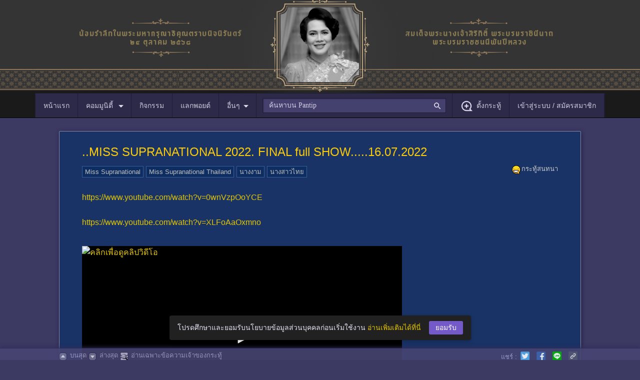

--- FILE ---
content_type: text/html; charset=UTF-8
request_url: https://pantip.com/topic/41538661
body_size: 32928
content:
<!DOCTYPE HTML>
<html xmlns="http://www.w3.org/1999/xhtml" xml:lang="th" lang="th">
	<head>
		<link rel="icon" href="/fav-icon.ico" type="image/x-icon" />
		<link rel="apple-touch-icon" href="//ptcdn.info/images/apple-touch-icon.png">		
		<meta http-equiv="Content-Type" content="text/html" charset="UTF-8" />
		<title>..MISS SUPRANATIONAL 2022.   FINAL  full  SHOW.....16.07.2022 - Pantip</title>
		<script src="https://frukt.pantip.com/kokos.min.js"></script>
		<script src="https://frukt.pantip.com/kokos_script.min.js"></script>
		<script id="ptConfig" type="application/json">{"gm_key":"BDdIvrC7jfPPn-MwdmvcAIzaSyTDGjLimAPlejZiP","service_base_url":"https:\/\/pantip.com\/api\/","file_services_base_url":"https:\/\/pantip.com\/api\/files-service\/","statistics_service_base_url":"https:\/\/pantip.com\/api\/statistics-service\/","notification_service":"https:\/\/pantip.com\/api\/notification-service\/","logged_in":false,"mid":null,"tracking_code":null,"version":"version\/1763349500\/","user_post_permissions":{"has_image_permission":false,"has_link_permission":false,"has_video_permission":false},"topic_type":1}</script>				
				<script type="text/javascript" data-cfasync="false" src="/js/version/1763349500/html5.js"></script>
<script type="text/javascript" data-cfasync="false" src="/js/version/1763349500/lastest_jquery.js"></script>
<script type="text/javascript" data-cfasync="false" src="/js/version/1763349500/common.js"></script>
<script type="text/javascript" data-cfasync="false" src="/js/version/1763349500/cp_login.js"></script>
<script type="text/javascript" data-cfasync="false" src="/js/version/1763349500/jquery.lightboxMedia.js"></script>
<script type="text/javascript" data-cfasync="false" src="/js/version/1763349500/lastest_jquery_ui.js"></script>
<script type="text/javascript" data-cfasync="false" src="/js/version/1763349500/modal.js"></script>
<script type="text/javascript" data-cfasync="false" src="/js/version/1763349500/notification_counter.js"></script>
<script type="text/javascript" data-cfasync="false" src="/js/version/1763349500/jquery.preview.js"></script>
<script type="text/javascript" data-cfasync="false" src="/js/version/1763349500/jquery.tagInRoom.js"></script>
<script type="text/javascript" data-cfasync="false" src="/js/version/1763349500/jquery.topic-renovate.js"></script>
<script type="text/javascript" data-cfasync="false" src="/js/version/1763349500/jquery.timeago.js"></script>
<script type="text/javascript" data-cfasync="false" src="/js/version/1763349500/jsrender.js"></script>
<script type="text/javascript" data-cfasync="false" src="/js/version/1763349500/jquery.iframe-post-form.js"></script>
<script type="text/javascript" data-cfasync="false" src="/js/version/1763349500/jquery.image_gallery.js"></script>
<script type="text/javascript" data-cfasync="false" src="/js/version/1763349500/password_indicator.js"></script>
<script type="text/javascript" data-cfasync="false" src="/js/version/1763349500/jquery.give_point.js"></script>
<script type="text/javascript" data-cfasync="false" src="/js/version/1763349500/give_point_modal.js"></script>
<link type="text/css" rel="stylesheet" href="/css/version/1763349500/style.css" />
<link type="text/css" rel="stylesheet" href="/css/version/1763349500/css-tag2018.css" />
<link type="text/css" rel="stylesheet" href="/css/version/1763349500/pantip_extended_style.css" />
<link type="text/css" rel="stylesheet" href="/css/version/1763349500/php-search.css" />
<meta name="description" content="https://www.youtube.com/watch?v=0wnVzpOoYCE https://www.youtube.com/watch?v=XLFoAaOxmno https://www.youtube.com/watch?v=XLFoAaOxmno https://www.youtube.com/watc" />
<link rel="canonical" href="https://pantip.com/topic/41538661">
<meta name="keywords" content="Miss Supranational,Miss Supranational Thailand,นางงาม,นางสาวไทย" />

		<meta property="og:title" content="..MISS SUPRANATIONAL 2022.   FINAL  full  SHOW.....16.07.2022"/>
<meta property="og:type" content="article" />
<meta property="og:url" content="https://pantip.com/topic/41538661" />
<meta property="og:image" content="https://ptcdn.info/pantip/pantip_share_content.png" />
<meta property="og:site_name" content="Pantip" />
<meta property="og:description" content="https://www.youtube.com/watch?v=0wnVzpOoYCE https://www.youtube.com/watch?v=XLFoAaOxmno https://www.youtube.com/watch?v=XLFoAaOxmno https://www.youtube.com/watc" />
<meta property="fb:app_id" content="117368861736328" />
<meta property="article:author" content="https://www.facebook.com/pantipdotcom" />
<meta property="article:publisher" content="https://www.facebook.com/pantipdotcom" />
<meta name="twitter:card" content="summary_large_image" />
<meta name="twitter:title" content="..MISS SUPRANATIONAL 2022.   FINAL  full  SHOW.....16.07.2022" />
<meta name="twitter:image:src" content="https://ptcdn.info/pantip/pantip_share_content.png" />
<meta name="twitter:site" content="@pantip1996" />
<meta name="twitter:creator" content="@pantip1996" />
<meta name="twitter:domain" content="pantip.com" />
<meta name="twitter:description" content="https://www.youtube.com/watch?v=0wnVzpOoYCE https://www.youtube.com/watch?v=XLFoAaOxmno https://www.youtube.com/watch?v=XLFoAaOxmno https://www.youtube.com/watc" />
<meta name="twitter:url" content="https://pantip.com/topic/41538661" />
<meta name="pt:data" content="[base64]">
<meta name="lead:category1" content="general">
<meta name="lead:author" content="142049">
<meta name="lead:published_at" content="2022-07-16T10:13:32+07:00">
<meta name="lead:ingredient" content="general">
<meta name="lead:tag1" content="isolate">
<meta name="lead:tag2" content="Miss Supranational">
<meta name="lead:tag2" content="Miss Supranational Thailand">
<meta name="lead:tag2" content="นางงาม">
<meta name="lead:tag2" content="นางสาวไทย">
<meta name="robots" content="max-image-preview:large">
		<script type="text/javascript">
		if (window.top!=window.self) {
			window.top.location=window.self.location;
		}                    
		</script>
<script>
				var dataLayer = [];
				dataLayer.push({'User Type': '0'});
				dataLayer.push({'Topic Owner': '142049'});
				dataLayer.push({'Room': 'isolate'});
			</script>			
				<!-- Google Tag Manager -->
				<script>(function(w,d,s,l,i){w[l]=w[l]||[];w[l].push({'gtm.start':
				new Date().getTime(),event:'gtm.js'});var f=d.getElementsByTagName(s)[0],
				j=d.createElement(s),dl=l!='dataLayer'?'&l='+l:'';j.async=true;j.src=
				'https://www.googletagmanager.com/gtm.js?id='+i+dl;f.parentNode.insertBefore(j,f);
				})(window,document,'script','dataLayer','GTM-NJ2J94K');</script>
				<!-- End Google Tag Manager -->
				<script type="text/javascript" src="/js/version/1763349500/pa072023-clickstream.min.js"></script>
		<script type="text/javascript" src="/js/version/1763349500/deepstream.min.js"></script>
		<script type="text/javascript" src="/js/version/1763349500/pt-navigation.js"></script>
		<link rel="stylesheet" href="/css/version/1763349500/pt-main.css">
		<link rel="stylesheet" href="/css/version/1763349500/pt_snackbar.css">
		<link rel="stylesheet" href="/css/version/1763349500/php-notification-dialog.css">
		<link rel="stylesheet" href="/css/version/1763349500/php-communities-dialog.css">
		<link rel="stylesheet" href="/css/version/1763349500/give-point.css">
		<link rel="stylesheet" href="/css/version/1763349500/mute-member.css">

		<!-- lexical editor phase 2 -->
		<link rel="stylesheet" href="https://ptcdn.info/static/php/v1.0.0/iconfont.css">
		<link rel="stylesheet" href="https://ptcdn.info/static/php/v1.0.0/php-photogallery.css">
		<link rel="stylesheet" href="https://ptcdn.info/static/php/v1.0.0/text-editor-php.css">

		<style>
			.img-in-emotion{ max-width: 120px; }
			#openCate_m { cursor: pointer; }
			.pt-wrapper-mobile_nav { left: 0; right: 0; }
			.toggleCat { display: none; }
			body.with-nav::before { content: ''; display: block; height: 0px; }
			.connection { width: 49%; display: inline-flex; }
		</style>
		                <!-- Start Advenue DMP Container -->
                <script type="text/javascript" charset="UTF-8">(function(w,d,s,i,c){var f=d.createElement(s);f.type="text/javascript";f.async=true;f.src=("https:"==d.location.protocol? "https://ssl-avd.innity.net":"http://avd.innity.net")+"/"+i+"/container_"+c+".js";var g=d.getElementsByTagName(s)[0];g.parentNode.insertBefore(f, g);})(window, document, "script", "254", "57e4d9521c51b1315c101158");</script>
                <!-- End Advenue DMP Container -->
					</head>
	<body class="samgee with-nav with-footer" id="main-body-content">
						<!-- Google Tag Manager (noscript) -->
		<noscript><iframe src="https://www.googletagmanager.com/ns.html?id=GTM-NJ2J94K"
		height="0" width="0" style="display:none;visibility:hidden"></iframe></noscript>
		<!-- End Google Tag Manager (noscript)-->
				<div class="pt-doodle" style="	background-image: url('https://ptcdn.info/doodle/2025/68fc1835caac0a3a4b2f8e34_mx8epq41h7.png');
									background-repeat: repeat;
									background-position: bottom;
									background-size: cover;">
		
			<div style="width: 1140px; display: block; position: absolute; top: 0; left: 0; right: 0; margin: auto; margin-top: -5px;">
				<img src="https://ptcdn.info/doodle/2025/68fc1835caac0a3a4b2f8e34_xk96e10awt.png" style="width: 1140px; display: block; margin: auto" title="น้อมรำลึกในพระมหากรุณาธิคุณตราบนิจนิรันดร์ สมเด็จพระนางเจ้าสิริกิติ์ พระบรมราชินีนาถ พระบรมราชชนนีพันปีหลวง">
			</div>			
		<div id="pantipHeader">
			<div class="pt-nav-bar">
				<ul class="pt-left">
					<a href="/">
						<li class="pt-xl_nav">
							<span class="pt-stickyLogo">หน้าแรก</span>
							<img class="pt-stickyLogo toggleCat" style="vertical-align: middle;" src="https://ptcdn.info/mobile/logo-mobile-pantip-white.png" alt="pantip-logo">
						</li>
					</a>
					<li id="openCommunityMenu" class="pt-xl_nav">คอมมูนิตี้
						<i class="pantip-icons pt-ic-arrow_down icon-va-8 m-r-de8 icolor-primary"></i>
					</li>

					<!-- COMMU DIALOG -->
<!--hide dialog with class "pt-php-block-hide"-->
<div id="php-commu-dialog" class="pt-position-ab pt-php-block-hide community-box" style="width: 375px; top: 48px; left: 80px;">
	<div class="pt-php-dialog pt-arrow_box arrow-tl">
		<!--Button Menu Communities-->
		<div class="pt-php-block-header pt-php-block-header-purple-2">
			<div class="pt-php-communities_btnmenu">
				<a href="https://pantip.com/communities/forum">ห้อง</a>
				<a href="https://pantip.com/communities/tag">แท็ก</a>
				<a href="https://pantip.com/communities/club">คลับ</a>
			</div>
		</div>
		<div class="pt-php-forum-container">
			<!--Header Select Forum-->
			<div class="pt-php-forum-header"><span>ห้อง</span><a href="#" role="button">แก้ไขปักหมุด</a></div>
			<!--List Forum Categories-->
			<div class="pt-php-forum-communities">
			</div>
			<div>
				<a href="#" class="pt-php-link__more">
					<i class="material-icons md-18 m-r-8">&#xe5cf</i>
					<span>ดูทั้งหมด</span>
					<i class="material-icons md-18 m-l-8">&#xe5cf</i>
				</a>
			</div>
			<div style="padding: 0.75rem 0.5rem; text-align: center; line-height: 1.25rem;">
				<p>เกิดข้อผิดพลาดบางอย่าง</p>
				<a href="#" role="button"><u>ลองใหม่</u></a>
			</div>

			<div class="community-tag-top-container">
				<div class="pt-lists-item__divider m-all-0"></div>
				<!--Header Tag-->
				<div class="pt-php-forum-header"><span>แท็ก</span><a href="#" role="button">แก้ไขปักหมุด</a></div>
				<!--List Item Tag-->
				<ul class="pt-lists pt-lists-dense pt-lists--two-line pt-lists--avatar-list pt-lists-tag-commu">
					<!-- Add active class to lists-item -->
					<div>
					</div>

					<!-- Tag loader -->
					<div>
					</div>
				</ul>
				<div>
					<a href="#" class="pt-php-link__more">
						<i class="material-icons md-18 m-r-8">&#xe5cf</i>
						ดูเพิ่มเติม
						<i class="material-icons md-18 m-l-8">&#xe5cf</i>
					</a>
				</div>
				<div style="padding: 0.75rem 0.5rem; text-align: center; line-height: 1.25rem;">
					<p>เกิดข้อผิดพลาดบางอย่าง</p>
					<a href="#" role="button"><u>ลองใหม่</u></a>
				</div>
			</div>

			<div class="community-club-top-container">
							</div>
		</div>
	</div>
</div>

<template id="communityMenuRoomItem">
	<div class="pt-php-forum-list pt-php-forum-list__pin">
		<a class="gtm-forum-link" href="{room_url}" title="VALUE" target="_blank">
			<div class="pt-php-forum-list__icon" style="background-image: icon_url;"></div>
			<h2 class="title">{room_name}</h2>
		</a>
	</div>
</template>

<template id="communityMenuRoomLoader">
	<div class="pt-php-forum-list">
		<a href="#nogo" class="pt-pointer-none">
			<div class="pt-loader__img40 pt-loader"></div>
			<div class="pt-loader pt-loader__txt-secondary pt-loader__width100 m-t-8 m-b-2"></div>
		</a>
	</div>
</template>

<template id="communityMenuTagItem">
	<li class="pt-lists-item">
		<a href="{url}">
			<i class="pt-php-forum-list__pin"></i>
			<span class="pt-lists-item__graphic img-thumbnail bg-transparent" style="background-image: url('URL');"></span>
			<span class="pt-lists-item__text">
				<span class="pt-lists-item__primary-text">{name}</span>
				<span class="pt-lists-item__secondary-text txt-disabled">{description}</span>
			</span>
		</a>
	</li>
</template>

<template id="communityMenuTagLoader">
	<div class="pt-lists-item">
		<a href="#nogo" class="pt-pointer-none">
			<span class="pt-lists-item__graphic img-thumbnail pt-loader"></span>
			<span class="pt-lists-item__text align-self-center">
				<div class="pt-loader pt-loader__txt-primary pt-loader__width75 m-b-4 m-t-8"></div>
				<div class="pt-loader pt-loader__txt-secondary pt-loader__width50"></div>
			</span>
		</a>
	</div>
</template>					
					<a href="/activities"><li class="pt-xl_nav">กิจกรรม</li></a>
					<a href="/point">
						<li class="pt-xl_nav">
							<span class="pt-block-relative"">
								<span>แลกพอยต์</span>
							</span>
						</li>
					</a>
					<li id="openOther" class="pt-xl_nav">อื่นๆ<i class="pantip-icons pt-ic-arrow_down icon-va-8 m-r-de8 icolor-primary"></i></li>

				</ul>

				<div class="pt-search-nav">
					<input class="search-box ui-autocomplete-input" maxlength="256" type="text" placeholder="ค้นหาบน Pantip" id="search-box" name="q" autocomplete="off" role="textbox" aria-autocomplete="list" aria-haspopup="true" />
					<i class="pantip-icons pt-ic-search icolor-primary" style="width: 18px; height: 18px;"></i>
				</div>
							<ul id="pt-log-out" class="pt-right-nav">
					<a href="/forum/new_topic"><li class="pt-xl_nav"><i class="pantip-icons pt-ic-add_post icon-va-8 m-r-8 icolor-primary"></i>ตั้งกระทู้</li></a>
					<a href="/login?redirect=aHR0cHM6Ly9wYW50aXAuY29tL3RvcGljLzQxNTM4NjYx"><li class="pt-xl_nav">เข้าสู่ระบบ / สมัครสมาชิก</li></a>
				</ul>
				
			</div>
		</div>
	</div>
	<script>
		function dialogOptionClick()
		{
			optionDialog.classList.toggle("pt-php-block-hide");
		}
	</script>
	<div id="pt-category-container">
		<div id="pantipCategory_m" class="toggleCat p-all-0 bg-purple-pantip-700">
			<div class="pt-forum-container p-all-8 m-all-auto">
			</div>
		</div>
	</div>
	<div id="pt-other-container">
		<div id="pantipOther" class="bg-purple-pantip-700 toggleCat">
			<div class="p-all-16 m-all-auto" style="width: 1140px;">
				<div class="pt-row">
					<div style="width: 50%;">
						<div class="caption txt-disabled m-b-8">เว็บไซต์ในเครือ</div>
						<a target="_blank" class="connection flexbox subtitle-1 txt-primary align-items-center m-b-8" href="https://www.bloggang.com/">
							<img src="https://ptcdn.info/mobile/images/logo-bloggang.png" alt="bloggang.com" class="m-r-12" width="126" height="42">
							<span>Bloggang</span>
						</a>
						<a target="_blank" class="connection flexbox subtitle-1 txt-primary align-items-center m-b-8" href="https://www.pantown.com/">
							<img src="https://ptcdn.info/mobile/images/logo-pantown.png" alt="pantown.com" class="m-r-12" width="126" height="42">
							<span>Pantown</span>
						</a>
						<a target="_blank" class="connection flexbox subtitle-1 txt-primary align-items-center m-b-8" href="https://www.pantipmarket.com/">
							<img src="https://ptcdn.info/mobile/images/logo-pantipmarket.png" alt="pantipmarket.com" class="m-r-12" width="126" height="42">
							<span>PantipMarket</span>
						</a>
						<div class="connection flexbox subtitle-1 txt-primary align-items-center m-b-8"></div>
						<a target="_blank" class="connection flexbox subtitle-1 txt-primary align-items-center m-b-8" href="https://maggang.com/">
							<img src="https://ptcdn.info/mobile/images/logo-maggang.png" alt="maggang.com" class="m-r-12" width="126" height="42">
							<span>Maggang</span>
						</a>
					</div>
					<div style="width: 25%; padding-right:20px; box-sizing: border-box;">
						<div class="caption txt-disabled m-b-8">ติดตามพันทิป</div>
						<style>
							.pt-social-page {
								display: flex;
								flex-direction: row;
							}
							.pt-social-page a {
								text-decoration: none;
								margin-right: 8px;
							}
						</style>
						<div class="pt-social-page">
							<a target="_blank" href="https://www.facebook.com/pantipdotcom/" title="pantip.com">
								<i class="pantip-icons md-36 pt-ic-logo_facebook icolor-primary"></i>
							</a>
							<a target="_blank" href="https://twitter.com/Pantip1996" title="@Pantip1996">
								<i class="pantip-icons md-36 pt-ic-logo_twitter icolor-primary"></i>
							</a>
							<a target="_blank" href="https://www.youtube.com/@pantipchannel" title="pantip1996">
								<!-- Youtube -->
								<i class="pantip-icons md-36 pt-ic-logo_youtube icolor-primary"></i>
							</a>
							<a target="_blank" href="https://www.instagram.com/pantipdotcom" title="@pantipdotcom">
								<!-- Instragram -->
								<i class="pantip-icons md-36 pt-ic-logo_instragram icolor-primary"></i>
							</a>
							<a target="_blank" href="https://www.tiktok.com/@pantip1996" title="@pantip1996">
								<!-- Tiktok -->
								<i class="pantip-icons md-36 pt-ic-logo_tiktok icolor-primary"></i>
							</a>
						</div>
						<div class="pt-lists-item__divider m-tnb-8"></div>
						<div class="caption txt-disabled p-t-6 m-tnb-8">ดาวน์โหลดได้แล้ววันนี้</div>
						<div class="flexbox txt-primary p-t-6">
							<img src="https://ptcdn.info/mobile/images/logo-app_pantip.png" width="48" height="48" alt="Pantip Application" class="m-r-8 pt-block-radius"/>
							<span>
							<a href="https://itunes.apple.com/th/app/pantip/id1223282907?l=th&mt=8"><img src="https://ptcdn.info/mobile/images/button_download-app-store.png" height="26" alt="Pantip iOS" class="m-b-2"/></a>
							<a href="https://play.google.com/store/apps/details?id=com.pantip.android.Pantip.com&hl=en"><img src="https://ptcdn.info/mobile/images/button_download-google-play.png" height="26" alt="Pantip Android" class="m-b-2"/></a>
							<a href="https://wap2.hispace.hicloud.com/uowap/index.html#/detailApp/C101253565?accessId=f0b11d177c0a4f6db9872383b7694576" target="_blank"><img src="https://ptcdn.info/application/button_download-app-gallery.png" height="26" alt="Pantip Android" class="m-b-4"></a>
							</span>
						</div>
					</div>
					<div style="width: 25%;">
						<div class="p-t-8"></div>
						<div class="caption txt-disabled m-b-8">เกี่ยวกับเรา</div>
						<ul class="pt-bullet-list_simple subtitle-1">
							<li><a href="https://pantip.com/about/tos" class="txt-primary">กฎ กติกา และมารยาท</a></li>
							<li><a href="https://pantip.com/about/defamation" class="txt-primary">คำแนะนำการโพสต์แสดงความเห็น</a></li>
							<li><a href="https://pantip.com/about/privacy" class="txt-primary">นโยบายเกี่ยวกับข้อมูลส่วนบุคคล</a></li>
							<li><a href="https://pantip.com/about/privilege" class="txt-primary">สิทธิ์การใช้งานของสมาชิก</a></li>
							<li><a href="https://pantip.com/about/contact" class="txt-primary">ติดต่อทีมงาน Pantip</a></li>
							<li><a href="https://pantip.com/advertising" class="txt-primary">ติดต่อลงโฆษณา</a></li>
							<li><a href="https://pantip.com/about/job" class="txt-primary">ร่วมงานกับ Pantip</a></li>
							<li><a href="https://pantip.com/app/" class="txt-primary">Download App Pantip</a></li>
							<li><a href="https://pantip.com/about/certified_developer" class="txt-primary">Pantip Certified Developer</a></li>
						</ul>
					</div>
				</div>
			</div>
		</div>
	</div>
	
<script type="text/javascript" src="https://pantip.com/js/ggvr/vrview.js"></script>
<script type="text/javascript" src="https://pantip.com/js/mute_member.js"></script>
<script type="text/javascript">
	$(window).load(function () {
		// Internet Explorer 6-11
		var isIE = /*@cc_on!@*/false || !!document.documentMode;

		// Edge 20+
		var isEdge = !isIE && !!window.StyleMedia;


		if (isIE == false && isEdge == false)
		{
			c_360 = $('.vr-a');
			c_360.each(function (i, v) {
				var item = c_360[i];
				$('<span class="play_360_btn"></span>').insertAfter($(this).children('img'));
				item.addEventListener('click', function (event) {
					event.preventDefault();
					loadSceneShow($(this).find('.vr-thumb').data('vr'));
				});
			});
		}
	});
	$(document).ready(function () {
		if (typeof GetSkinBannerID == 'function')
		{
			var idAds = GetSkinBannerID();
			$('.comment-box-color.comment-bar').addClass('comment-box-w-ad');
			$('.display-post-status-leftside.skin-ads').prepend('<div class="comment-box-ad"><img src="https://ads.pantip.com/ads/imagesBanner/' + idAds + '.jpg" border="0"></div>');
			$('.display-post-status-leftside.skin-ads').append('<div class="comment-box-ad-area"><a href="https://ads.pantip.com/ads/redirectExc.php?' + idAds + '" target=_blank><img src="https://ptcdn.info/images/blank.gif" width=886 height=251 border=0></a></div>');

		}

	});

	function loadSceneShow(img)
	{

		c_360.each(function () {
			var data_vr = $(this).find('.vr-thumb').data('vr');
			$('#vr-' + data_vr).html('');
			if (data_vr == img && $('#vr-' + data_vr).hasClass('vviewhide'))
			{
				$('#vr-' + data_vr).removeClass('vviewhide');
				$(this).addClass('vimghide');

				var r = new Date().getTime();
				var data_vr_type = $(this).find('.vr-thumb').data('vr-type');

				vrView = new VRView.Player('#vr-' + data_vr, {
					width: '100%',
					height: '100%',
					image: 'https://pantip.com/360_images/' + data_vr + '.' + data_vr_type + '?' + r


				});

			} else
			{
				if ($('#vr-' + data_vr).hasClass('vviewhide') == false)
				{
					$('#vr-' + data_vr).addClass('vviewhide');
					$(this).removeClass('vimghide');
				}
			}
		});
	}

	function setIframeHeight(iframeId) /** IMPORTANT: All framed documents *must* have a DOCTYPE applied **/
	{
		var iframe = document.getElementById(iframeId);
		var sUsrAg = navigator.userAgent;
		if (iframe) {
			setTimeout(function(){  
				if (iframe.contentDocument.parentWindow)
				{
					var iframeWin = iframe.contentDocument.parentWindow;
					if (iframeWin.document.body) {
						iframe.height = iframeWin.document.body.scrollHeight;
					}
				} else if (iframe.contentWindow)
				{
					var iframeWin = iframe.contentWindow;
					if (iframeWin.document.body) {
						iframe.height = iframeWin.document.documentElement.offsetHeight;
						if (sUsrAg.indexOf("Firefox") > -1) {
							iframe.height = iframeWin.document.body.scrollHeight;
						}
					}
				}
			}, 1000);
		}
	}
	//document.domain='pantip.com';
</script>
<script>kokosMaker("pantip:kratoo:isolate");</script>
<style>
	.play_360_btn{
		background: url(https://ptcdn.info/p45b/360/360-p1-2.png);
		position: absolute;
		display: block;
		height: 85px;
		width: 85px;
		z-index: 2;
		cursor: pointer;
		top: 40%;
		left: 40%;
	}
	.vr-a, .vr-img, .vr-thumb{
		height: 488px;
		width: 100%;
	}
	.vr-a, .vr-thumb{
		position: relative;
		display: inline-block;
	}
	.vr-img  {
		display: block;
	}
	.vviewhide, .vimghide{
		display :none;
	}
	.signature-user {
		display: inline-block; vertical-align: middle;
	}

	.samgee .display-post-edit .icon {background: url("https://ptcdn.info/icon/icon-mute-unmute.png") no-repeat;}
	.samgee .display-post-edit .icon-reportbin, .samgee .display-post-edit .icon-editpen, .samgee .display-post-edit .icon-mute, .samgee .display-post-edit .icon-unmute {
    display: block;
    float: left;
    height: 16px;
    margin-top: 5px;
    width: 16px;
	}

	.samgee .display-post-edit .icon-editpen {
		background-position: 0px 0px;
	}

	.samgee .display-post-edit .icon-editpen:hover {
		background-position: 0px -16px;
	}

	.samgee .display-post-edit .icon-reportbin {
		background-position: -16px 0px;
	}

	.samgee .display-post-edit .icon-reportbin:hover {
		background-position: -16px -16px;
	}

	.samgee .display-post-edit .icon-mute {
		background-position: -32px 0px;
	}

	.samgee .display-post-edit .icon-mute:hover {
		background-position: -32px -16px;
	}

	.samgee .display-post-edit .icon-unmute {
		background-position: -48px 0px;
	}

	.samgee .display-post-edit .icon-unmute:hover {
		background-position: -48px -16px;
	}

</style>
<div class="content">
	<div class="container-outer container-liquid">
		<div class="container-inner">
			<div class="breadcrumb-wrapper hidden"> </div>
			<div style="text-align: center;padding: 0px; padding-top:10px;" id="pantip:script:isolate:1330"></div>
					<input type="hidden" name="topic-type" id="topic-type" value="1">
			<div class="display-post-wrapper main-post type" id="topic-41538661">
				<div class="main-post-inner sticky-navi-comment">
					<div class="display-post-edit">
						<div class="display-post-edit-wrapper">
							<a href="javascript:void(0);" class="icon icon-reportbin" title="แจ้งข้อความไม่เหมาะสม"></a> </div>
					</div>
					<div class="display-post-status-leftside">
												<h1 class="display-post-title">..MISS SUPRANATIONAL 2022.   FINAL  full  SHOW.....16.07.2022</h1>

						<!-- De-index Notice -->
												<!-- End De-index Notice --> 
						<!-- Note Edit Owner -->
												<!-- End Note Edit Owner --> 
					</div>
										<div class="display-post-status-leftside">
						<div>
						<div  class="display-post-favourite remark-four-txt">
							<span style="float:right;">
															<span class="icon-mini-posttype icon-mini-posttype-chat"></span>กระทู้สนทนา
															</span>
													</div>
												<div class="display-post-tag-wrapper">
																<a href="/tag/Miss Supranational" target="_blank" class="tag-item cs-tag_topic_title" data-toggle="tag-popover" data-tag="Miss Supranational">Miss Supranational</a>
																		<a href="/tag/Miss Supranational Thailand" target="_blank" class="tag-item cs-tag_topic_title" data-toggle="tag-popover" data-tag="Miss Supranational Thailand">Miss Supranational Thailand</a>
																		<a href="/tag/นางงาม" target="_blank" class="tag-item cs-tag_topic_title" data-toggle="tag-popover" data-tag="นางงาม">นางงาม</a>
																		<a href="/tag/นางสาวไทย" target="_blank" class="tag-item cs-tag_topic_title" data-toggle="tag-popover" data-tag="นางสาวไทย">นางสาวไทย</a>
															</div>
						</div>
											</div>
					<div class="display-post-status-leftside">
						<div class="display-post-story-wrapper">
							<div class="display-post-story">
								<a href="https://www.youtube.com/watch?v=0wnVzpOoYCE"  rel="nofollow" target="_blank" >https://www.youtube.com/watch?v=0wnVzpOoYCE</a><br />
<br />
<a href="https://www.youtube.com/watch?v=XLFoAaOxmno"  rel="nofollow" target="_blank" >https://www.youtube.com/watch?v=XLFoAaOxmno</a><br />
<br />
<span class="youtube-thumbnail neo m"><a class="video_id" title="คลิกเพื่อดูคลิปวิดีโอ"  target="_blank" data-video-id="XLFoAaOxmno" href="https://www.youtube.com/watch?v=XLFoAaOxmno" ><img class="video_preview" width="640" height="360" alt="คลิกเพื่อดูคลิปวิดีโอ" src="https://img.youtube.com/vi/XLFoAaOxmno/0.jpg"><span class="play_btn"></span></a></span><br />
<br />
<span class="youtube-thumbnail neo m"><a class="video_id" title="คลิกเพื่อดูคลิปวิดีโอ"  target="_blank" data-video-id="0wnVzpOoYCE" href="https://www.youtube.com/watch?v=0wnVzpOoYCE" ><img class="video_preview" width="640" height="360" alt="คลิกเพื่อดูคลิปวิดีโอ" src="https://img.youtube.com/vi/0wnVzpOoYCE/0.jpg"><span class="play_btn"></span></a></span>																																	<div class="edit-history"> <em class="relative small-txt-fixed remark-four-txt"> <a href="javascript:void(0);"  class="icon icon-inline icon-clock svn-topic"></a> แก้ไขข้อความเมื่อ <abbr class="display-post-timestamp timeago" data-utime="07/16/2022 18:37:31" title="16 กรกฎาคม 2565 เวลา  18:37:31 น."></abbr> </em> </div>
							</div>
						</div>
												<!-- Start footer -->
						<div class="display-post-story-footer">
							<div class="display-post-story-footer-shadow"></div>
							<div class="display-post-action02"> </div>
							<div class="display-post-action">
   
								<div class="display-post-vote"> <span class="like-score ">0</span> <a title="กดปุ่มนี้เพื่อบอกว่าเนื้อหานี้ดี (กดอีกทีเพื่อยกเลิก)" class="icon-heart-like " href="javascript:void(0);"><span></span></a>									
								</div>
								<div class="display-post-emotion"> <a class="emotion-vote" href="javascript:void(0);"> <span class="icon icon-emotion"></span> <span class="emotion-score ">0</span> </a> </div>
																	<div class="display-bt-give_point" data-give-point-id="give-point-button">										<a class="give-point-bt" href="javascript:void(0);" title="ถูกใจให้พอยต์"> 
											<span class="give-point-bt-icon">
												<span class="icon-point"></span>
												<span class="icon-triangle"></span> 
											</span>
											<span class="txt-give-point">ถูกใจให้พอยต์</span> 
										</a> 
									</div>
																<div class="display-post-avatar">
																		<a href="https://pantip.com/profile/142049" target="_blank"> <img src="https://ptcdn.info/images/avatar_member_default.png"> </a>
									<div class="display-post-avatar-inner"> <a class="display-post-name owner" id="142049" target="_blank" href="https://pantip.com/profile/142049">samsam</a>
										<a title="สมาชิกอย่างเป็นทางการ" class="signature-user bg-awards" href="/profile/142049" target="_blank"><img src="https://ptcdn.info/icon/privilege/ic-pri-cid.png" ></a> 	
																																													<a title="BlogGang" class="icon-memberbadge-mini icon-memberbadge-bloggang" href="http://viwat13.bloggang.com" target="_blank"></a>
																						
																							 
										<br><!--div no. 13.59.129.6 / 13.59.129.6, 13.59.129.6, 13.59.129.6-->
										<span class="display-post-timestamp" style="display:block"> <abbr title="16 กรกฎาคม 2565 เวลา  10:13:32 น." data-utime="07/16/2022 10:13:32" class="timeago"></abbr>
										</span> </div>
								</div>
							</div>
							<div class="emotion-vote-list alt02"style="display: none;">
								<div class="emotion-vote-choice small-txt-fixed" > <span class="emotion-choice-score first">ร่วมแสดงความรู้สึก:</span> <a title="ถูกใจ" class="emotion-choice-icon w-label emo-01 " href="javascript:void(0);"> <img class="" src="/images/emotions/icon-emotion-heartlike.gif"/><span class="label">ถูกใจ</span></a> <span class="emotion-choice-score">0</span> <a title="ขำกลิ้ง" class="emotion-choice-icon w-label emo-02 " href="javascript:void(0);"> <img class="" src="/images/emotions/icon-emotion-laugh.gif"/><span class="label">ขำกลิ้ง</span></a> <span class="emotion-choice-score">0</span> <a title="หลงรัก" class="emotion-choice-icon w-label emo-03 " href="javascript:void(0);"> <img class="" src="/images/emotions/icon-emotion-love.gif"/><span class="label">หลงรัก</span></a> <span class="emotion-choice-score">0</span> <a title="ซึ้ง" class="emotion-choice-icon w-label emo-04 " href="javascript:void(0);"> <img class="" src="/images/emotions/icon-emotion-sad.gif"/><span class="label">ซึ้ง</span></a> <span class="emotion-choice-score">0</span> <a title="สยอง" class="emotion-choice-icon w-label emo-05 " href="javascript:void(0);"> <img class="" src="/images/emotions/icon-emotion-horror.gif"/><span class="label">สยอง</span></a> <span class="emotion-choice-score">0</span> <a title="ทึ่ง" class="emotion-choice-icon w-label emo-06 " href="javascript:void(0);"> <img class="" src="/images/emotions/icon-emotion-wow.gif"/><span class="label">ทึ่ง</span></a> <span class="emotion-choice-score">0</span> </div>
								<div class="emotion-vote-user small-txt-fixed" style="display: none;" >
											</div>
							</div>
															<div class="give-point-list">
																	</div>
													</div>
					</div>
				</div>
			</div>
							<div style="text-align: center;padding: 0px; padding-top:10px;" id="pantip:script:isolate:1351"></div>
					
													<!-- END TOP COMMENT && START EXPERT COMMENT --> 
		<!-- ENT EXPERT COMMENT -->
		
					<div id="comments-counts"></div>
		<div id="comments-jsrender">
			<div class="loadmore-bar loadmore-bar-paging"> <a href="javascript:void(0)"> <span class="icon-expand-left"><small>&#9660;</small></span> <span class="focus-txt"><span class="loading-txt">กำลังโหลดข้อมูล...</span></span> <span class="icon-expand-right"><small>&#9660;</small></span> </a> </div>
		</div>
  
	        <div class="display-post-wrapper pageno-title pageno-title-counter" data-refzcomment="P0"> <span class="title"><i class="icon-header-badge3 comment"></i>แสดงความคิดเห็น</span>
				<div class="pageno-title-line"></div>
	        </div>
				<script language="Javascript" src="/ads.php?position=cafe:skin:isolate"></script>
	        <div class="display-post-wrapper comment-box-color comment-bar main-comment first">       
				<div class="display-post-wrapper-inner">
					<div class="display-post-status-leftside skin-ads">
						
													<div class="display-post-story-footer">
								<div style="padding: 60px; text-align: center; font-size: 16px;">
									<p style="margin-bottom: 24px;">คุณสามารถแสดงความคิดเห็นกับกระทู้นี้ได้ด้วยการเข้าสู่ระบบ</p>
									<div align="center"><a class="button normal-butt" href="https://pantip.com/login?redirect=aHR0cHM6Ly9wYW50aXAuY29tL3RvcGljLzQxNTM4NjYx" rel="nofollow"><span><em>เข้าสู่ระบบ</em></span></a></div>
								</div>
							</div>
											</div>
				</div>
	        </div>

				<div style="text-align: center;padding: 0px; padding-top:10px;" id="pantip:script:isolate:1350"></div>
				<input type="hidden" id="topicid_lead" name="topicid_lead" value="41538661"/> 
<script>
$(document).ready(function(){$(document).on("click",".cls-pantip-topic-related",function(){var url="/forum/datacst/in_topicrelated";var datain=$(this).data("intopicrelated");var arr=datain.split("|");var data_input=arr[0];var click_no=arr[1];var topic_id=arr[2];var related_referer=$("#related_referer").val();var lead=$("#related_ref_page").val();var source="pantip";if($(this).hasClass("gtm-related-lead")){source="lead";}
$.ajax({type:"POST",url:url,dataType:"json",data:{datarelated_in:data_input,c:click_no,t:topic_id,r:related_referer,s:source,l:lead},success:function(rs){return true;}});});
});
</script>
<script type="text/javascript" src="/js/p45b_statestat.js?t=20220914"></script>
<input type="hidden" id="related_referer" name="related_referer" value=""/> 
<style type="text/css">
	ins.adsbygoogle.pt-topic-related-ad{ text-decoration: none;}
	ins.adsbygoogle.pt-topic-related-ad[data-ad-status="unfilled"] { display: none !important; }
	ins.adsbygoogle.pt-topic-related-ad[data-ad-status="filled"]::before { content: "Advertisement"; color:#8485A8; padding-bottom: 5px; width:100%; text-align:center; }
	ins.adsbygoogle.pt-topic-related-ad[data-ad-status="filled"] { padding: 10px 0px 0px 0px !important; margin-bottom: 60px !important; }
</style>
		<div id="scp_dskt_frukt_related"><div style="text-align: center;padding: 0px;" id="pantip:script:isolate:1356"></div></div>
<div class="related-post ">
	<div id="index-main" class="related-show">
		<div class="related-block-title">
			<h3>กระทู้ที่คุณอาจสนใจ</h3>
		</div>
		<div id="related_post_lists" class="related-post-list">
		<input type="hidden" id="related_ref_page" name="related_ref_page" value="direct"/> 
			<div class="post-pick-nothumb related-topic-interest">
				<div class="post-pick-detail">
					<a data-intopicrelated="[base64]|1|41538661" class="gtm-ref-direct gtm-related-lead cls-pantip-topic-related" target="_blank" href="https://pantip.com/topic/43895851#lead:related:XqtiywT9cN9igB35q14mTx:0:https://pantip.com/topic/41538661">
												<div class="post-pick-title">คลิปแบดมินตัน SEA Games 2025 ประเภททีมชาย &amp; ทีมหญิง : รอบก่อนรอง - รอบชิงชนะเลิศ [7 - 10 ธ.ค. 68]</div>
						<div class="post-pick-desc">&bull; ผลการแข่งขัน รอบชิงชนะเลิศ (10 ธ.ค. 68)
https://wrs.gmsmate.com/seagames2025/schedule-results?disciplineId=43f14267-c66b-4877-a06a-a5f39704ba38&amp;date=2025-12-10
https://bwfworldtour.bwfbadmi</div>
					</a>
					<div>
						<a href="/profile/531983" class="by-name">Stamp-Badminton</a>
						<div class="post-pick-by">
							<div class="kong-eiei post-pick-footer-off">
								<div class="post-pick-taglist">
																</div>
							</div>
						</div>
					</div>
				</div>
			</div>
		<div id="pantip:kratoo:isolate:1205" class="dskt"></div>
			<div class="post-pick related-topic-interest">
				<div class="post-pick-detail">
					<a data-intopicrelated="[base64]|2|41538661" class="gtm-ref-direct gtm-related-lead cls-pantip-topic-related" target="_blank" href="https://pantip.com/topic/43892926#lead:related:XqtiywT9cN9igB35q14mTx:1:https://pantip.com/topic/41538661">
													<div class="post-pick-thumbnail" style="background-image: url(https://f.ptcdn.info/077/090/000/miye9zlypoUVdZZEzEI-o.jpg"></div>
							
						<div class="post-pick-title">🧐 11 สาวงามจาก TPN ที่จะมาเป็นผู้จะทำหน้าที่ถือป้ายประเทศ ในพิธีเปิด ซีเกมส์ ครั้งที่ 33</div>
						<div class="post-pick-desc">** (​อดีต) ​ผู้กองแคท




ประกอบไปด้วย 
โอปอล ​สุชาตา ​Miss World 2025 , 
​แอนโทเนีย โพซิ้ว รองอันดับ 1 Miss Universe 2023 , 
แอนชิลี Miss Universe Thailand 2021 , 
ฉัตร์ณลิณ &nbsp;Miss Intercontinent</div>
					</a>
					<div>
						<a href="/profile/6738609" class="by-name">สมาชิกหมายเลข 6738609</a>
						<div class="post-pick-by">
							<div class="kong-eiei post-pick-footer-off">
								<div class="post-pick-taglist">
																</div>
							</div>
						</div>
					</div>
				</div>
			</div>	
			<div class="post-pick related-topic-interest">
				<div class="post-pick-detail">
					<a data-intopicrelated="[base64]|3|41538661" class="gtm-ref-direct gtm-related-lead cls-pantip-topic-related" target="_blank" href="https://pantip.com/topic/43888055#lead:related:XqtiywT9cN9igB35q14mTx:2:https://pantip.com/topic/41538661">
													<div class="post-pick-thumbnail" style="background-image: url(https://f.ptcdn.info/053/090/000/miu9n1k9oQszGBSqYrQ-o.jpg"></div>
							
						<div class="post-pick-title">ILLIT (아일릿) NOT CUTE ANYMORE [Show! MusicCore] 2025.12.06</div>
						<div class="post-pick-desc">On Air Ver.
https://www.youtube.com/watch?v=C60Eteco8kg
Full Cam ver.
https://www.youtube.com/watch?v=xA4kMiDIoRw

https://beliftlab.comFacebook :&nbsp;@ILLIT.beliftlab&nbsp;|&nbsp;X :&nbsp;@illit_off</div>
					</a>
					<div>
						<a href="/profile/1499976" class="by-name">สมาชิกหมายเลข 1499976</a>
						<div class="post-pick-by">
							<div class="kong-eiei post-pick-footer-off">
								<div class="post-pick-taglist">
																</div>
							</div>
						</div>
					</div>
				</div>
			</div>	
			<div class="post-pick related-topic-interest">
				<div class="post-pick-detail">
					<a data-intopicrelated="[base64]|4|41538661" class="gtm-ref-direct gtm-related-lead cls-pantip-topic-related" target="_blank" href="https://pantip.com/topic/43859430#lead:related:XqtiywT9cN9igB35q14mTx:3:https://pantip.com/topic/41538661">
													<div class="post-pick-thumbnail" style="background-image: url(https://f.ptcdn.info/918/089/000/mi6z2e8toYHPccwDuPN-o.jpg"></div>
							
						<div class="post-pick-title">👑 ร่วมส่งกำลังใจเชียร์ &quot;วีนา ปวีนา ซิงห์&quot;  สู้ศึก Miss Universe 2025 ❤️🤍💙🤍❤️</div>
						<div class="post-pick-desc">วันที่19 พ.ย. 68 ตามเวลาประเทศไทย เป็นการประกวด Miss Universe 2025 ครั้งที่ 74 ในรอบ Preliminary &amp; National Costume Competition จัดขึ้นที่ ชาเลนเจอร์ ฮอลล์ 2 ศูนย์แสดงสินค้าและการประชุม อิมแพ็ค เม</div>
					</a>
					<div>
						<a href="/profile/1560677" class="by-name">บทเพลงกลางเมฆา</a>
						<div class="post-pick-by">
							<div class="kong-eiei post-pick-footer-off">
								<div class="post-pick-taglist">
																</div>
							</div>
						</div>
					</div>
				</div>
			</div>	
			<div class="post-pick related-topic-interest">
				<div class="post-pick-detail">
					<a data-intopicrelated="[base64]|5|41538661" class="gtm-ref-direct gtm-related-lead cls-pantip-topic-related" target="_blank" href="https://pantip.com/topic/43866161#lead:related:XqtiywT9cN9igB35q14mTx:4:https://pantip.com/topic/41538661">
													<div class="post-pick-thumbnail" style="background-image: url(https://f.ptcdn.info/953/089/000/t683gp289doaiK37F1xXD-o.jpg"></div>
							
						<div class="post-pick-title">ขอความกรุณาแอดมินเพิ่มแท็ก “จารุปิยา บริบาลบุรีภัณฑ์(โณนี่) ด้วยค่ะ</div>
						<div class="post-pick-desc">Miss International Thailand 2025</div>
					</a>
					<div>
						<a href="/profile/8841027" class="by-name">สมาชิกหมายเลข 8841027</a>
						<div class="post-pick-by">
							<div class="kong-eiei post-pick-footer-off">
								<div class="post-pick-taglist">
																</div>
							</div>
						</div>
					</div>
				</div>
			</div>	
			<div class="post-pick-nothumb related-topic-interest">
				<div class="post-pick-detail">
					<a data-intopicrelated="[base64]|6|41538661" class="gtm-ref-direct gtm-related-lead cls-pantip-topic-related" target="_blank" href="https://pantip.com/topic/41538649#lead:related:XqtiywT9cN9igB35q14mTx:5:https://pantip.com/topic/41538661">
							
						<div class="post-pick-title">..  แพรว แพรววณิชยฐ์ รองอันดับ1 Miss Supranational 2022..Full Performance</div>
						<div class="post-pick-desc">https://www.youtube.com/watch?v=m7IklVAF5K4

https://www.youtube.com/watch?v=m7IklVAF5K4</div>
					</a>
					<div>
						<a href="/profile/142049" class="by-name">samsam</a>
						<div class="post-pick-by">
							<div class="kong-eiei post-pick-footer-off">
								<div class="post-pick-taglist">
																</div>
							</div>
						</div>
					</div>
				</div>
			</div>	
			<div class="post-pick related-topic-interest">
				<div class="post-pick-detail">
					<a data-intopicrelated="[base64]|7|41538661" class="gtm-ref-direct gtm-related-lead cls-pantip-topic-related" target="_blank" href="https://pantip.com/topic/43526531#lead:related:XqtiywT9cN9igB35q14mTx:6:https://pantip.com/topic/41538661">
													<div class="post-pick-thumbnail" style="background-image: url(https://f.ptcdn.info/174/088/000/mbbrx947i7KRKOSUoLw-o.jpg"></div>
							
						<div class="post-pick-title">👑 ขอร่วมส่งกำลังใจเชียร์ &quot;โอปอล สุชาตา&quot; ประกวด Miss World 2025 ❤️🤍💙🤍❤️</div>
						<div class="post-pick-desc">&quot;โอปอล&quot; สามารถคว้าตำแหน่งชนะเลิศ Miss World Multi-Media Asia &amp; Oceania มาได้สำเร็จ พร้อมกับอีก 3 สาวงามจาก โดมินิกัน รีพับบลิค ชนะเลิศทวีป America &amp; Caribbean สาวงามจาก แคเมอรูน ชนะเ</div>
					</a>
					<div>
						<a href="/profile/1560677" class="by-name">บทเพลงกลางเมฆา</a>
						<div class="post-pick-by">
							<div class="kong-eiei post-pick-footer-off">
								<div class="post-pick-taglist">
																</div>
							</div>
						</div>
					</div>
				</div>
			</div>	
			<div class="post-pick related-topic-interest">
				<div class="post-pick-detail">
					<a data-intopicrelated="[base64]|8|41538661" class="gtm-ref-direct gtm-related-lead cls-pantip-topic-related" target="_blank" href="https://pantip.com/topic/43443247#lead:related:XqtiywT9cN9igB35q14mTx:7:https://pantip.com/topic/41538661">
													<div class="post-pick-thumbnail" style="background-image: url(https://f.ptcdn.info/889/087/000/ma9p1n061aSssN070wc2-o.jpg"></div>
							
						<div class="post-pick-title">👑 &quot;โอปอล สุชาตา” บินลัดฟ้าไปอินเดีย พร้อมสู้ศึก Miss World 2025 ❤️🤍💙🤍❤️</div>
						<div class="post-pick-desc">วันนี้ (4 พ.ค. 68) เวลาประมาณ 19.00 น. ที่สนามบินสุวรรณภูมิ &lsquo;โอปอล สุชาตา ช่วงศรี&rsquo; Miss World Thailand 2025 เป็นตัวแทนประเทศไทย เดินทางไปไปเข้าร่วมการแข่งขัน Miss World 2025 ครั้งที่ 72 ที</div>
					</a>
					<div>
						<a href="/profile/1560677" class="by-name">บทเพลงกลางเมฆา</a>
						<div class="post-pick-by">
							<div class="kong-eiei post-pick-footer-off">
								<div class="post-pick-taglist">
																</div>
							</div>
						</div>
					</div>
				</div>
			</div>	
			<div class="post-pick related-topic-interest">
				<div class="post-pick-detail">
					<a data-intopicrelated="[base64]|9|41538661" class="gtm-ref-direct gtm-related-lead cls-pantip-topic-related" target="_blank" href="https://pantip.com/topic/43584631#lead:related:XqtiywT9cN9igB35q14mTx:8:https://pantip.com/topic/41538661">
													<div class="post-pick-thumbnail" style="background-image: url(https://f.ptcdn.info/440/088/000/mcd4mj53i3vwA7hq8oV-o.jpg"></div>
							
						<div class="post-pick-title">คุณเชื่อไหม? ผู้ครองมงกุฎ &quot;นางสาวไทย 2568&quot; ถ้าไม่ใช่หมูแฮม น่าจะเป็นคนนี้...</div>
						<div class="post-pick-desc">ถึงน้องหมูแฮมจะครองมงกุฎนางสาวไทยครั้งล่าสุดนี้ไปแล้วจริง ๆ แต่จากที่เราสังเกตตั้งแต่แรก โดยความเห็นส่วนตัวนะ คนที่เหมาะสุด ๆ ควรจะเป็นน้องแพรว กีราณา ซึ่งเป็นรองอันดับ 2 เพราะมีคุณลักษณะตรงกับที่เราค</div>
					</a>
					<div>
						<a href="/profile/231308" class="by-name">คนหยังเขียด</a>
						<div class="post-pick-by">
							<div class="kong-eiei post-pick-footer-off">
								<div class="post-pick-taglist">
																</div>
							</div>
						</div>
					</div>
				</div>
			</div>	
		
			<div class="comment-box-remark"> อ่านกระทู้อื่นที่พูดคุยเกี่ยวกับ&nbsp;
				<a class="tag-item cs-tag_topic_comment_box" target="_blank" href="/tag/Miss Supranational" data-toggle="tag-popover" data-tag="Miss Supranational">
					Miss Supranational				</a>
				<a class="tag-item cs-tag_topic_comment_box" target="_blank" href="/tag/Miss Supranational Thailand" data-toggle="tag-popover" data-tag="Miss Supranational Thailand">
					Miss Supranational Thailand				</a>
				<a class="tag-item cs-tag_topic_comment_box" target="_blank" href="/tag/นางงาม" data-toggle="tag-popover" data-tag="นางงาม">
					นางงาม				</a>
				<a class="tag-item cs-tag_topic_comment_box" target="_blank" href="/tag/นางสาวไทย" data-toggle="tag-popover" data-tag="นางสาวไทย">
					นางสาวไทย				</a>
			</div>
		</div>
	</div>
</div>
				<div id="scp_dskt_bottom_frukt_related"><div id="pantip:script:isolate:1357"></div></div>
<style>
    .related-show .related-post-list .post-pick,.related-show .related-post-list .post-pick-nothumb{background:#2d2a49;padding:0;border-top:1px solid #4c4e77;border-top:none;width:100%;font-size:16px;line-height:1.5;float:none;overflow:hidden;box-sizing:border-box;max-height:96px;height:96px}
	.post-pick-thumbnail{display:block;position:absolute;width:128px;background-position:50%;background-repeat:no-repeat;background-size:cover;max-height:720px;max-width:720px;overflow:hidden;transition:.2s ease-in-out;left:0!important;top:0!important;margin:0 16px 0 0!important}
	.post-pick-detail .post-pick-desc,.post-pick-title{text-decoration:none!important;overflow:hidden!important;word-break:break-all!important}.post-pick-thumbnail:before{padding-top:75%;content:"";display:block;width:100%}
	.post-pick .post-pick-detail{padding:8px 16px 8px 144px}
	.post-pick-nothumb .post-pick-detail{padding:8px 16px}
	.post-pick-title{padding:0!important;float:none!important;line-height:1.5!important;max-height:23px!important;margin-bottom:0!important}.post-pick-detail .post-pick-desc{font-size:12px!important;line-height:18px!important;max-height:18px!important}
	.related-show .related-post-list .by-name{font-size:12px!important;line-height:1.5!important;color:#9d9ac0}
	.related-show .related-post-list .by-name:hover{text-decoration:underline!important}
</style> 	</div>
</div>
</div>
<script type = "text/javascript">
function copyToClipboardTopic(e){if(!window.getSelection){return false;}
var t=document,n=false,o=[],i=window.getSelection();if("string"==typeof e||e instanceof String){var r=t.createElement("div");return r.appendChild(t.createTextNode(e)),t.body.appendChild(r),n=copyToClipboardTopic(r),t.body.removeChild(r),n}
for(var a=0;a<i.rangeCount;a++)
o[a]=i.getRangeAt(a);i.selectAllChildren(e);try{n=t.execCommand("copy")}catch(e){}
return i.removeAllRanges(),o.forEach(i.addRange.bind(i)),n}
</script>
<div id="jump_paging" class="topic-float-nav-wrap" style="display: block;">
	<div class="topic-float-nav">
		<div class="topic-float-nav-inner container-liquid">			
			<div class="float-nav-info">
				<a href="javascript:void(0);" class="block gotop" id="page-up"><i class="icon icon-gotop"></i>บนสุด</a>
				<a href="javascript:void(0);" class="block gobottom" id="page-down"><i class="icon icon-gobottom"></i>ล่างสุด</a>
				<a href="https://pantip.com/topic/41538661/story" class="block" rel="nofollow" target="_blank" title="อ่านเฉพาะข้อความเจ้าของกระทู้">
					<i class="icon-story-mode"></i>อ่านเฉพาะข้อความเจ้าของกระทู้
				</a>
			</div>
			<div class="float-nav-gotopage" style="display:none">
				<span class="float-nav-label">หน้า:</span>
				<select class="dropdown-jump" >
					<option value="">หน้า</option>
				</select> จาก <span id="last-pageing"></span>
				&nbsp;&nbsp;
			</div>
			<style>
                .pt-social-share {
                    display: flex;
                    justify-content: center;
                    align-items: center;
                }
                .pt-social-share span {
                    margin-top: -1px;
                }
                .pt-foot-social-icon {
                    width: 24px;
                    border-radius: 2px;
                    margin:0 4px;
                }
            </style>
						<div class="block float-nav-action">
				<div class="share-widget02 pt-social-share">
					<span>แชร์ :  </span>
                    <a class="desktop-sharing sharing-twitter" data-sc="f9UA2zw" data-clsevent="share:twitter" href="https://twitter.com/intent/tweet?hashtags=pantip&original_referer=https%3A%2F%2Fpantip.com%2Ftopic%2F41538661&text=..MISS SUPRANATIONAL 2022.   FINAL  full  SHOW.....16.07.2022&tw_p=tweetbutton&url=https%3A%2F%2Fpantip.com%2Ftopic%2F41538661%3Fsc%3Df9UA2zw&via=pantip1996" title="แชร์ไปยัง Twitter" target="_blank"><img class="pt-foot-social-icon" src="https://ptcdn.info/mobile/icon_post/twitter-icon.png" alt="twitter button"> </a>
                	<a class="desktop-sharing sharing-facebook" data-sc="f9UA2zw" data-clsevent="share:facebook" href="https://www.facebook.com/sharer/sharer.php?app_id=117368861736328&sdk=joey&u=https%3A%2F%2Fpantip.com%2Ftopic%2F41538661%3Fsc%3Df9UA2zw&display=popup&ref=plugin&src=share_button"" title="แชร์ไปยัง Facebook" target="_blank"><img class="pt-foot-social-icon" src="https://ptcdn.info/mobile/icon_post/facebook-icon.png" alt="facebook button"></a>
                	<a class="desktop-sharing sharing-line" data-sc="f9UA2zw" data-clsevent="share:line" href="line://msg/text/..MISS%20SUPRANATIONAL%202022.%20%20%20FINAL%20%20full%20%20SHOW.....16.07.2022 https%3A%2F%2Fpantip.com%2Ftopic%2F41538661%3Fsc%3Df9UA2zw" title="แชร์ไปยัง Line" target="_blank"><img class="pt-foot-social-icon" src="https://ptcdn.info/mobile/icon_post/line-icon.png" alt="line button"></a>
                	<a class="desktop-sharing copy-link" data-sc="f9UA2zw" data-clsevent="share:copy-link" href="javascript:void(0);" title="คัดลอกลิงก์กระทู้นี้" onclick="javascript:copyToClipboardTopic('https://pantip.com/topic/41538661?sc=f9UA2zw');"><img class="pt-foot-social-icon" src="https://ptcdn.info/mobile/icon_post/link-icon.png"></a>
				</div>
			</div>
		</div>
	</div>
</div>
<div id="fb-root"></div>
<!-- count comment template -->
<script id="count-comment-tmpl" type="text/x-jsrender">	
			<script>kokosMakerScript("pantip:script:isolate", 1);{{:"<"}}/script>
		<div class="display-post-wrapper pageno-title pageno-title-counter" id="comment-counter" data-adsfrukt="true">
		<span class="title"><i class="icon-header-badge3 chat"></i>{{:count}} ความคิดเห็น</span>
	<div class="pageno-title-line"></div></div>
	{{:~countComment(count)}}

</script>
<!-- paging comment template -->
<script id="loadmore-paging-number" type="text/x-jsrender">
	<div class="loadmore-bar loadmore-bar-paging page-{{:page}}">
		<a href="javascript:void(0)" class="bar-paging-{{:type}}" id="page-{{:page}}">
			<span class="icon-expand-left"><small>&#9660;</small></span>
			<span class="focus-txt">อ่านต่อ หน้า {{:page}} <span class="small-txt-fixed">(คห. {{:txt_min}} - {{:txt_max}})</span></span>
			<span class="icon-expand-right"><small>&#9660;</small></span>
		</a>
	</div>
</script>
<!-- paging dropdown comment template -->
<script id="loadmore-paging-combobox" type="text/x-jsrender">
	<div class="loadmore-bar loadmore-bar-paging middle" >
		<div class="loadmore-bar-inner">
			<span class="focus-txt">
				<select class="dropdox-{{:type}}" >
					<option value="">--ระบุ--</option>
					{{for option}}
					<option value="{{:page}}">{{:page}} (คห. {{>o_txt}})</option>
					{{/for}}
				</select>
			</span>
		</div>
	</div>
</script>

<!-- loadmore replt prev -->
<script id="loadmore-reply-prev" type="text/x-jsrender">
	<div class="loadmore-bar loadmore-bar-paging sub-loadmore firsttop" id="{{:first_id}}-{{:comment_id}}-{{:reply_count}}">
	<a data-lmr="{{:first_id}}-{{:comment_id}}-{{:reply_count}}" class="load-reply-prev" href="javascript:void(0)">
		<span class="icon-expand-left"><small>&and;</small></span>
		<span class="focus-txt">ดูความคิดเห็นย่อย ก่อนหน้า</span>
		<span class="icon-expand-right"><small>&and;</small></span>
	</a>
</div>
</script>

<!-- loadmore replt next -->
<script id="loadmore-reply-next" type="text/x-jsrender">
	<div class="loadmore-bar loadmore-bar-paging sub-loadmore bottom" id="{{:last_id}}-{{:comment_id}}-{{:reply_count}}" style="display: none;">
	<a data-lmr="{{:last_id}}-{{:comment_id}}-{{:reply_count}}" class="load-reply-next" href="javascript:void(0)">
		<span class="icon-expand-left"><small>&or;</small></span>
		<span class="focus-txt">ดูความคิดเห็นย่อย ถัดไป</span>
		<span class="icon-expand-right"><small>&or;</small></span>
	</a>
</div>
</script>

<!-- comment template -->
<script id="topic-renovate-tmpl" type="text/x-jsrender">
	<!--  :: group comments -->
	{{:~sumComment(status,comment_no,_id,reply_count,comments)}}	
					{{if comment_no == 3}}
					<div style="text-align: center;padding: 0px; padding-top:10px;" id="pantip:script:isolate:1352"></div>
				{{/if}}
						{{if comment_no == 8}}
				<div style="text-align: center;padding: 0px;" id="pantip:script:isolate:1353"></div>
			{{/if}}
				{{if comment_no == 13}}
				<div style="text-align: center;padding: 0px;" id="pantip:script:isolate:1354"></div>
			{{/if}}
		<!-- // mute member  start // -->
	{{if show_mute_hide_button == true}}
		<div class="hideid display-post-wrapper with-top-border section-comment" data-hideid="{{:mute_group_class}}"><a href="javascript:void(0)" class="seemore-comment-mute" data-mute-group="{{:mute_group_class}}"><div class="mute-comment-toggle-bordertop"><div class="mute-comment-toggle"><span class="data-comment-mute" style="display:none;">{{:mute_group_class}}</span><img src="https://ptcdn.info/images/noti/ic_arrowdown_topic.png" width="10" height="10">&nbsp;คห. ถูกซ่อน</div></div></a></div>
	{{/endif}}
	<!-- // mute member  end // -->

	{{if status == 2}}		
		<div style="display:none;" class="display-post-wrapper with-top-border section-comment {{if owner_topic == true}}altcolor05{{/if}} {{if status == 2}} remove-comment {{/if}}" id="comment-{{:_id}}">
	{{else}}
		<!-- // mute member start // -->
		{{if is_mute != true}}
		<div class="display-post-wrapper with-top-border section-comment {{if owner_topic == true}}altcolor05{{/if}} {{if status == 2}} remove-comment {{/if}}" id="comment-{{:_id}}">
		{{else}}
		<div class="display-post-wrapper with-top-border section-comment {{if owner_topic == true}}altcolor05{{/if}} {{if status == 2}} remove-comment {{/if}}{{if}}mute-comment {{:mute_group_class}}{{/endif}}" id="comment-{{:_id}}" style="{{if is_mute == true}}display:none;{{/if}}">
		{{/if}}
		<!-- // mute member end // -->

	{{/if}}	
			<div class="display-post-wrapper-inner">
			<div class="display-post-status">
				{{if status == 1 }}
					{{if active_best_answer == true}}
							<div title="คำตอบที่ จขกท. เลือก" class="icon-mini-status icon-status-acceptedans"></div>
					{{else active_expert_comment == true}}
							<div class="icon-mini-status icon-status-login-expert" title="ความคิดเห็นจาก Expert Account"></div>	
					{{else owner_topic == true}}
						<div class="icon-mini-status icon-status-owner" title="เจ้าของกระทู้"></div>
					{{/if}}	
				{{else status == 2 }}
					{{if owner_topic == true}}
						<div class="icon-mini-status icon-status-owner" title="เจ้าของกระทู้"></div>
					{{/if}}
				{{/if}}
			</div>
			<div class="display-post-status-leftside">
				<span class="display-post-number" id="comment{{:comment_no}}">ความคิดเห็นที่ {{:comment_no}}</span>
				{{if status != 2 && is_mute == false}}
				<div class="display-post-edit">
					<div class="display-post-edit-wrapper">
						{{if owner_edit_comment == true}}
						<a href="javascript:void(0);" class="icon icon-editpen edit-comment-button" title="แก้ไข"></a>
						{{/if}}
						<!-- mute member comment start -->
						{{if is_mute != true && !owner_edit_comment}}
						<a href="javascript:void(0);" class="icon icon-mute" data-mute-mid="{{:user['mid']}}" data-mute-name="{{:user['name']}}" title="ซ่อนความคิดเห็นทั้งหมดของสมาชิกคนนี้"></a>
						{{/if}}
						<!-- mute member comment end -->

						<a href="javascript:void(0);" data-cmtno="{{:ref_cmt_no_report}}" data-cmt="{{:ref_cmt_report}}" class="icon icon-reportbin" title="แจ้งข้อความไม่เหมาะสม"></a>
					</div>
				</div>
				<!-- ########## START อ่านถึงตรงนี้ ########## -->
				<div class="display-post-pin">
					<a title="อ่านถึงตรงนี้" href="javascript:void(0);" class="pin-it comment{{:comment_no}}" data-pinit="comment{{:comment_no}}">
					<div class="display-post-unpin icon icon-unpin"> </div>
					</a>
				</div>
				<!-- ########## END อ่านถึงตรงนี้ ########## -->   
				<div class="display-post-story-wrapper comment-wrapper">
					<div class="display-post-story">
						{{:message}}
						<!-- Start svn -->
						{{if last_modified == true}}
							<div class="edit-history">
								<em class="relative small-txt-fixed remark-four-txt">
									<a href="javascript:void(0);" title="ดูประวัติการเปลี่ยนแปลง" class="icon icon-inline icon-clock svn-comment"></a>
									แก้ไขข้อความเมื่อ
									<abbr class="display-post-timestamp timeago" data-utime="{{:last_mod_iso_time}}" title="{{:last_modified_abbrtitle}}"></abbr>
								</em>
							</div>
						{{/if}}
						<!-- End svn -->
						
					</div>
				</div>
								<div class="display-post-story-footer ">
					<div class="display-post-story-footer-shadow"></div>
					<div class="display-post-action02">
						{{if best_ans == true}}
						<!-- คำตอบที่ใช่  ประเภท ถาม-ตอบเท่านั้น -->
						&nbsp;&nbsp;<a class="button letdo-butt med-button btn_yes" href="javascript:void(0);" id="yid-{{:_id}}">
							<span><em><i title="คำตอบที่ จขกท. เลือก" class="icon-mini-status icon-status-acceptedans2 w-icon"></i>เลือกคำตอบนี้</em></span>
						</a>
						{{/if}}
						{{if topic_status != 3}}
						<div class="display-post-reply small-txt">
<!--							{{if reply_count > 0}}
							<a href="javascript:void(0);" class="reply see-more" ><span class="icon icon-reply-count"></span>{{:reply_count}} ตอบกลับ</a>
							{{/if}}-->
							<a href="javascript:void(0);" class="reply main-comment" data-comment="comment{{:comment_no}}" data-reply="{{:ref_reply}}" data-time="{{:created_time}}" data-reply_id="{{:ref_reply_id}}"><span class="icon icon-reply"></span>ตอบกลับ</a>
						</div>
						{{/if}}
						
					</div>
					<div class="display-post-action comment-action">
						<div class="display-post-vote">
							<!-- ### Tong edit Good/Bad Button ### -->
							<span class="like-score {{:good_bad_vote.class_score}}">{{:point}}</span>
							<a href="javascript:void(0);" class="icon-heart-like {{:good_bad_vote.good_voted}}" title="กดปุ่มนี้เพื่อบอกว่าเนื้อหานี้ดี (กดอีกทีเพื่อยกเลิก)"><span></span></a>
														<!-- ### End: Tong edit Good/Bad Button ### -->
						</div>
						<div class="display-post-emotion">
							<a href="javascript:void(0);" class="emotion-vote" title="แสดงความรู้สึก">
								<span class="icon icon-emotion"></span>
								<span class="emotion-score{{if emo_score > 0}} has-score{{/if}}">{{:emo_score}}</span>

							</a>
						</div>
						<!-- give point button comment start -->
													{{if !is_ignore }}
								{{if '' == true && '' == member_id || give_point.point_given >= 25}}
									<div class="display-bt-give_point disable">
								{{else}}
									<div class="display-bt-give_point {{:give_point.point_given > 0 ? 'active': ''}}" data-give-point-id="give-point-button">
								{{/if}}
									<a class="give-point-bt" href="javascript:void(0);" title="ถูกใจให้พอยต์"> 
										<span class="give-point-bt-icon">
											<span class="icon-point"></span>
											<span class="icon-triangle"></span> 
										</span>
										<span class="txt-give-point">ถูกใจให้พอยต์</span> 
									</a> 
								</div>
							{{/if}}
												<!-- give point button comment end -->
						<div class="display-post-avatar">
							<!-- link profile  -->
							<a class="avatarlink" target="_blank" href="{{:user.link}}" target="_blank">
							{{if user.avatar.medium != undefined}}
								<img src="{{:user.avatar.medium}}">
							{{else}}
								<img src="/images/unknown-avatar-38x38.png">
							{{/if}}
							</a>
							<div class="display-post-avatar-inner">
								<!-- link nickname icon ความคิดเห็น -->
								<a href="{{:user.link}}" class="display-post-name" target="_blank">{{:user.name}}</a>
								{{if user.user_meta != undefined && nickname_icon_permission != undefined}}
									{{if member_id <= 140000 && nickname_icon_permission.member_vip != undefined && nickname_icon_permission.member_vip != ''}}
										<a title="สมาชิกรุ่นเก่า" class="signature-user bg-awards" href="{{:user.link}}" target="_blank">
											<img src={{:nickname_icon_permission.member_vip}}>
										</a>
									{{/if}}
									{{if user.user_meta.icon.type == 'smile' && nickname_icon_permission.id_card != undefined && nickname_icon_permission.id_card != ''}}
										<a title="สมาชิกอย่างเป็นทางการ" class="signature-user bg-awards" href="{{:user.link}}" target="_blank">
											<img src={{:nickname_icon_permission.id_card}}>
										</a>
									{{else user.user_meta.icon.type == 'mobile' && nickname_icon_permission.sms != undefined && nickname_icon_permission.sms != ''}}
										<a title="สมาชิกแบบมือถือ" class="signature-user bg-awards" href="{{:user.link}}" target="_blank">
											<img src={{:nickname_icon_permission.sms}}>
										</a>
									{{else user.user_meta.icon.type == 'organization' && nickname_icon_permission.organization != undefined && nickname_icon_permission.organization != ''}}
										<a title="สมาชิกแบบองค์กร" class="signature-user bg-awards" href="{{:user.link}}" target="_blank">
											<img src={{:nickname_icon_permission.organization}}>
										</a>
									{{else user.user_meta.icon.type == 'registered' && nickname_icon_permission.email != undefined && nickname_icon_permission.email != ''}}
										<a title="สมาชิกแบบอีเมล" class="signature-user bg-awards" href="{{:user.link}}" target="_blank">
											<img src={{:nickname_icon_permission.email}}>
										</a>
									{{else user.user_meta.icon.type == 'scientist'}}
										<a title="สมาชิกแบบ...." class="icon-memberbadge-mini icon-memberbadge-aisbrand" href="{{:user.link}}" target="_blank"></a>
									{{/if}}
									{{if user.user_meta.world_id != undefined && user.user_meta.world_id.id != undefined && user.user_meta.world_id.id != '' && nickname_icon_permission.world_id != undefined && nickname_icon_permission.world_id != ''}}
										<a title="สมาชิกยืนยันความเป็นมนุษย์ด้วย World ID" class="signature-user bg-awards" href="https://pantip.com/s/r8H8k" target="_blank">
											<img src={{:nickname_icon_permission.world_id}}>
										</a>
									{{/if}}
									{{if user.user_meta.facebook != undefined && user.user_meta.facebook.id != undefined && user.user_meta.facebook.id != '' && nickname_icon_permission.facebook != undefined && nickname_icon_permission.facebook != ''}}
										<a title="สมาชิกลงทะเบียน facebook" class="signature-user bg-awards">
											<img src={{:nickname_icon_permission.facebook}}>
										</a>
									{{/if}}
									{{if user.user_meta.google != undefined && user.user_meta.google.id != undefined && user.user_meta.google.id != '' && nickname_icon_permission.google != undefined && nickname_icon_permission.google != ''}}
										<a title="สมาชิกลงทะเบียน google" class="signature-user bg-awards">
											<img src={{:nickname_icon_permission.google}}>
										</a>
									{{/if}}
									{{if user.user_meta.line != undefined && user.user_meta.line.id != undefined && user.user_meta.line.id != '' && nickname_icon_permission.line != undefined && nickname_icon_permission.line != ''}}
										<a title="สมาชิกลงทะเบียน line" class="signature-user bg-awards">
											<img src={{:nickname_icon_permission.line}}>
										</a>
									{{/if}}
									{{if user.user_meta.apple != undefined && user.user_meta.apple.id != undefined && user.user_meta.apple.id != '' && nickname_icon_permission.apple != undefined && nickname_icon_permission.apple != ''}}
										<a title="สมาชิกลงทะเบียน apple" class="signature-user bg-awards">
											<img src={{:nickname_icon_permission.apple}}>
										</a>
									{{/if}}
									{{if active_expert_comment == true }}
										{{if user.user_meta.expert != undefined && user.small_expert_icon != undefined}} 
											<a title="Expert Account ด้าน{{:user.user_meta.expert.expert_type}}" class="icon-expertbadge-mini" href="{{:user.link}}" target="_blank">
												<img class="icon-expert-mini" src="{{:user.small_expert_icon}}" />
											</a>
										{{/if}}
									{{/if}}
									{{if user.user_meta != undefined && user.user_meta.signature != undefined && user.user_meta.signature.url != null && user.user_meta.signature.name != null}}
										<a class="signature-user bg-awards" target="_blank" href="{{:user.link}}" title="{{:user.user_meta.signature.name}}" >
											<img src="{{:user.user_meta.signature.url}}" />
										</a>
									{{/if}}
									{{if user.user_meta.bloggang != undefined && user.user_meta.bloggang.id != null}}
										<a title="BlogGang" class="icon-memberbadge-mini icon-memberbadge-bloggang" href="{{:user.user_meta.bloggang.link}}" target="_blank"></a>
									{{/if}}
									{{if user.user_meta != undefined && user.user_meta.bloggang != undefined && user.user_meta.bloggang.id != null && user.user_meta.bloggang.reward != null}}
										<a class="signature-user bg-awards" target="_blank" href="{{:user.user_meta.bloggang.link}}" >
											<img src="https://ptcdn.info/bloggang/{{:user.user_meta.bloggang.reward}}" />
										</a>
									{{/if}}
								{{/if}}
								<br>
								<span class="display-post-timestamp">
									<abbr title="{{:data_addrtitle}}" data-utime="{{:data_utime}}" class="timeago"></abbr>
								</span>
							</div>
						</div>
						
						
					</div>
					<!-- comment action -->
					<div class="emotion-vote-list"{{if !emo_score}}style="display: none;"{{/if}}>
					{{for emotion tmpl="#emotion-tmpl"/}}
				</div>
				<!-- give point list comment start -->
									{{if !is_ignore }}
						<div class="give-point-list">
							{{if give_point.latest.length > 0}}
								{{for give_point.latest tmpl="#give-point-chip-tmpl"/}}
								{{if give_point.has_more}}
									<div class="display-bt-give_point">
										<a class="give-point-bt" href="javascript:void(0);" title="ดูทั้งหมด" data-give-point-id="give-point-list-btn"> 
											<span class="give-point-bt-icon">
												<span class="icon-point"></span>
												<span class="text-point">{{:give_point.display_total}}</span>
												<span class="icon-triangle"></span> 
											</span>
											<span class="txt-give-point">ดูทั้งหมด</span>
										</a> 
									</div>
								{{/if}}
							{{/if}}
						</div>
					{{/if}}
								<!-- give point list comment end -->
			</div>
				{{/if}}
				{{if status == 2}}
					<div class="display-post-story-wrapper comment-wrapper">
						<div class="display-post-story">
							<i>ความคิดเห็นนี้ถูกลบเนื่องจาก {{:admin_comment_del}}</i>
						</div>
					</div>
					<div class="display-post-story-footer ">
						<div class="display-post-story-footer-shadow"></div>
					</div>
				{{/if}}
				<!-- // mute member start // -->
				{{if status != 2 && is_mute == true}}
				<div class="display-post-edit">
					<div class="display-post-edit-wrapper"> </div>
				</div>
				<div class="display-post-story-wrapper comment-wrapper">
					<div class="display-post-story">
						<div align="center">
							<p>ความคิดเห็นของ "{{:user.name}}" นี้<br>ถูกคุณปิดการมองเห็นอยู่ต้องการเปิดการมองเห็นหรือไม่?</p>
							<button class="pt-btn pt-btn-sm m-tnb-8 unmute-member-btn" data-mute-mid="{{:user.mid}}" data-mute-name="{{:user.name}}">เปิดการมองเห็น</button>
						</div>
					</div>
				</div>
				<div class="display-post-story-footer ">
					<div class="display-post-story-footer-shadow"></div>
				</div>
				{{/if}}
				<!-- // mute member end // -->

		</div>
	</div>
</div>

<!--{{:reply_count}}|-|{{:reply_id}}|-|{{:reply_ed}}-->

{{if reply_count > 0}}

<div class="loadmore-bar loadmore-bar-paging sub-loadmore bottom {{if is_mute == true && status != 2}}{{:mute_group_class}}{{/if}}" id="reply-comment-{{:_id}}" {{if status ==2 || is_mute == true }} style="display:none;" {{/if}}>
	<a href="javascript:void(0)" class="reply see-more" >
		<span class="icon-expand-left"><small>∨</small></span>
		<span class="focus-txt">ดู {{:reply_count}} ความเห็นย่อย</span>
		<span class="icon-expand-right"><small>∨</small></span>
	</a>
</div>
<!--	<a href="javascript:void(0);" class="reply see-more" id="reply-hide-{{:_id}}" ><span class="icon icon-reply-count"></span>ดูอีก {{:reply_count}} ความเห็นตอบกลับ</a>-->
{{/if}}
<!-- bar loadmore ส่วนบน -->
{{if reply_count > 0 && reply_id > 5 }}
<div class="loadmore-bar loadmore-bar-paging sub-loadmore firsttop" id="{{:first_reply}}-{{:_id}}-{{:reply_count}}"  style="display: none;">
	<a data-lmr="{{:first_reply}}-{{:_id}}-{{:reply_count}}"  class="load-reply-prev" href="javascript:void(0)">
		<span class="icon-expand-left"><small>&and;</small></span>
		<span class="focus-txt">ดูความคิดเห็นย่อย ก่อนหน้า</span>
		<span class="icon-expand-right"><small>&and;</small></span>
	</a>
</div>
{{/if}}

<div class="comment-{{:_id}} ref" data-refcm="comment-{{:_id}}">
	{{for replies tmpl="#topic-reply-renovate-tmpl"  /}}
</div>

<!-- bar loadmore ส่วนล่าง  -->
{{if reply_count > 5 && reply_ed == true}}
<div class="loadmore-bar loadmore-bar-paging sub-loadmore bottom" id="{{:last_reply}}-{{:_id}}-{{:reply_count}}" style="display: none;">
	<a data-lmr="{{:last_reply}}-{{:_id}}-{{:reply_count}}" class="load-reply-next" href="javascript:void(0)">
		<span class="icon-expand-left"><small>&or;</small></span>
		<span class="focus-txt">ดูความคิดเห็นย่อย ถัดไป</span>
		<span class="icon-expand-right"><small>&or;</small></span>
	</a>
</div>
{{/if}}

<!-- default -->
{{if reply_count > 5 && reply_ed == null}}

<div class="loadmore-bar loadmore-bar-paging sub-loadmore bottom" id="5-{{:_id}}-{{:reply_count}}" style="display: none;">
	<a data-lmr="5-{{:_id}}-{{:reply_count}}" class="load-reply-next" href="javascript:void(0)">
		<span class="icon-expand-left"><small>&or;</small></span>
		<span class="focus-txt">ดูความคิดเห็นย่อย ถัดไป</span>
		<span class="icon-expand-right"><small>&or;</small></span>
	</a>
</div>
{{/if}}
<!--  สำหรับแทรกฟอร์ม -->
<div class="comment-{{:_id}} form"></div>


</script>

<!-- reply next/previous template -->
<script id="topic-reply-renovate-tmpl" type="text/x-jsrender">
<!-- // mute member  start // -->
	{{if show_mute_hide_button == true}}
	<!-- display-post-wrapper -->
		<div class="hideid with-top-border section-comment" data-hideid="{{:mute_group_class}}" style="padding-top:9px; position:relative;"><a href="javascript:void(0)" class="seemore-comment-mute" data-mute-group="{{:mute_group_class}}"><div class="mute-comment-toggle-bordertop"><div class="mute-comment-toggle"><span class="data-comment-mute" style="display:none;">{{:mute_group_class}}</span><img src="https://ptcdn.info/images/noti/ic_arrowdown_topic.png" width="10" height="10">&nbsp;คห. ถูกซ่อน</div></div></a></div>
	{{/endif}}
	<!-- // mute member  end // -->

	<!--  :: Edit hide reply -->
	{{if status ==2 }}
		<div style="display:none"  data-remove="true" class="display-post-wrapper with-top-border section-comment sub-comment {{if owner_topic == true}}altcolor05{{/if}}{{if status == 2}} remove-comment {{/if}}" id="reply-{{:reply_id}}" data-rp ="{{:comment_id}}_{{:reply_id}}_{{:reply_no}}">
	{{else}}
	{{if is_mute != true}}
			<div  data-remove="false"  class="display-post-wrapper with-top-border section-comment sub-comment {{if owner_topic == true}}altcolor05{{/if}}{{if status == 2}} remove-comment {{/if}}" id="reply-{{:reply_id}}" data-rp ="{{:comment_id}}_{{:reply_id}}_{{:reply_no}}">
		{{else}}
			<div  data-remove="false"  class="display-post-wrapper with-top-border section-comment sub-comment {{if owner_topic == true}}altcolor05{{/if}}{{if status == 2}} remove-comment {{/if}}{{if}} mute-comment {{:mute_group_class}}{{/endif}}" id="reply-{{:reply_id}}" data-rp ="{{:comment_id}}_{{:reply_id}}_{{:reply_no}}" style="{{if is_mute == true}}display:none;{{/if}}">
		{{/if}}

	{{/if}}		
		<div class="display-post-wrapper-inner">
			<div class="display-post-status">
				{{if owner_topic == true}}
				<div class="icon-mini-status icon-status-owner" title="เจ้าของกระทู้"></div>
				{{/if}}				
			</div>
			<div class="display-post-status-leftside">
				<span class="display-post-number" id="comment{{:comment_no}}-{{:reply_no}}">ความคิดเห็นที่ {{:comment_no}}-{{:reply_no}}</span>
				{{if status != 2  && is_mute == false}}
				<div class="display-post-edit">
					<div class="display-post-edit-wrapper">
						{{if owner_edit_reply == true}}
						<a href="javascript:void(0);" class="icon icon-editpen edit-reply-button" title="แก้ไข"></a>
						{{/if}}
						<!-- mute member comment start -->
						{{if is_mute != true && !owner_edit_reply}}
						<a href="javascript:void(0);" class="icon icon-mute" data-mute-mid="{{:user['mid']}}" data-mute-name="{{:user['name']}}" title="ซ่อนความคิดเห็นทั้งหมดของสมาชิกคนนี้"></a>
						{{/if}}
						<!-- mute member comment end -->

						<a href="javascript:void(0);" data-cmtno="{{:ref_cmt_no_report}}" data-cmt="{{:ref_cmt_report}}" class="icon icon-reportbin" title="แจ้งข้อความไม่เหมาะสม"></a>
					</div>
				</div>
				<!-- ########## START อ่านถึงตรงนี้ ########## -->
				<div class="display-post-pin">
					<a title="อ่านถึงตรงนี้" href="javascript:void(0);" class="pin-it comment{{:comment_no}}-{{:reply_no}}" data-pinit="comment{{:comment_no}}-{{:reply_no}}">

					<div class="display-post-unpin icon icon-unpin"> </div>
					</a>
				</div>
				<!-- ########## END อ่านถึงตรงนี้ ########## -->   
				<div class="display-post-story-wrapper comment-wrapper">
					<div class="display-post-story">
						{{:message}}
						<!-- Start svn -->
						{{if last_modified == true}}
							<div class="edit-history">
								<em class="relative small-txt-fixed remark-four-txt">
									<a href="javascript:void(0);" title="ดูประวัติการเปลี่ยนแปลง" class="icon icon-inline icon-clock svn-reply"></a>
									แก้ไขข้อความเมื่อ
									<abbr class="display-post-timestamp timeago" data-utime="{{:last_mod_iso_time}}" title="{{:last_modified_abbrtitle}}"></abbr>
								</em>
							</div>
						{{/if}}
						<!-- End svn -->
					</div>
				</div>
				<div class="display-post-story-footer ">
					<div class="display-post-story-footer-shadow"></div>
					<div class="display-post-action02">
						<div class="display-post-reply small-txt">
							<a href="javascript:void(0);" class="reply sub-comment" ><span class="icon icon-reply"></span>ตอบกลับ</a>
						</div>
					</div>
					<div class="display-post-action comment-action">
						<div class="display-post-vote">
							<!-- ### Tong edit Good/Bad Button ### -->
							<span class="like-score {{:good_bad_vote.class_score}}">{{:point}}</span>
							<a href="javascript:void(0);" class="icon-heart-like {{:good_bad_vote.good_voted}}" title="กดปุ่มนี้เพื่อบอกว่าเนื้อหานี้ดี (กดอีกทีเพื่อยกเลิก)"><span></span></a>
														<!-- ### End: Tong edit Good/Bad Button ### -->
						</div>

						<div class="display-post-emotion">
							<a href="javascript:void(0);" class="emotion-vote" title="แสดงความรู้สึก">
								<span class="icon icon-emotion"></span>
								<span class="emotion-score {{if emo_score > 0}} has-score{{/if}}">{{:emo_score}}</span>
							</a>
						</div>
						
						<div class="display-post-avatar">
						<!-- link profile  -->
						<a class="avatarlink" target="_blank" href="{{:user.link}}">
						{{if user.avatar.medium != undefined}}
							<img src="{{:user.avatar.medium}}">
						{{else}}
							<img src="/images/unknown-avatar-38x38.png">
						{{/if}}
						</a>
						<div class="display-post-avatar-inner">
							<!-- link nickname icon ความคิดเห็น -->
							<a href="{{:user.link}}" class="display-post-name"  target="_blank">{{:user.name}}</a>
							{{if user.user_meta != undefined && nickname_icon_permission != undefined}}
								{{if member_id <= 140000 && nickname_icon_permission.member_vip != undefined && nickname_icon_permission.member_vip != ''}}
									<a title="สมาชิกรุ่นเก่า" class="signature-user bg-awards" href="{{:user.link}}" target="_blank">
										<img src={{:nickname_icon_permission.member_vip}}>
									</a>
								{{/if}}
								{{if user.user_meta.icon.type == 'smile' && nickname_icon_permission.id_card != undefined && nickname_icon_permission.id_card != ''}}
									<a title="สมาชิกอย่างเป็นทางการ" class="signature-user bg-awards" href="{{:user.link}}" target="_blank">
										<img src={{:nickname_icon_permission.id_card}}>
									</a>
								{{else user.user_meta.icon.type == 'mobile' && nickname_icon_permission.sms != undefined && nickname_icon_permission.sms != ''}}
									<a title="สมาชิกแบบมือถือ" class="signature-user bg-awards" href="{{:user.link}}" target="_blank">
										<img src={{:nickname_icon_permission.sms}}>
									</a>
								{{else user.user_meta.icon.type == 'organization' && nickname_icon_permission.organization != undefined && nickname_icon_permission.organization != ''}}
									<a title="สมาชิกแบบองค์กร" class="signature-user bg-awards" href="{{:user.link}}" target="_blank">
										<img src={{:nickname_icon_permission.organization}}>
									</a>
								{{else user.user_meta.icon.type == 'registered' && nickname_icon_permission.email != undefined && nickname_icon_permission.email != ''}}
									<a title="สมาชิกแบบอีเมล" class="signature-user bg-awards" href="{{:user.link}}" target="_blank">
										<img src={{:nickname_icon_permission.email}}>
									</a>
								{{else user.user_meta.icon.type == 'scientist'}}
									<a title="สมาชิกแบบ...." class="icon-memberbadge-mini icon-memberbadge-aisbrand" href="{{:user.link}}" target="_blank"></a>
								{{/if}}
								{{if user.user_meta.world_id != undefined && user.user_meta.world_id.id != undefined && user.user_meta.world_id.id != '' && nickname_icon_permission.world_id != undefined && nickname_icon_permission.world_id != ''}}
									<a title="สมาชิกยืนยันความเป็นมนุษย์ด้วย World ID" class="signature-user bg-awards" href="https://pantip.com/s/r8H8k" target="_blank">
										<img src={{:nickname_icon_permission.world_id}}>
									</a>
								{{/if}}
								{{if user.user_meta.facebook != undefined && user.user_meta.facebook.id != undefined && user.user_meta.facebook.id != '' && nickname_icon_permission.facebook != undefined && nickname_icon_permission.facebook != ''}}
									<a title="สมาชิกลงทะเบียน facebook" class="signature-user bg-awards">
										<img src={{:nickname_icon_permission.facebook}}>
									</a>
								{{/if}}
								{{if user.user_meta.google != undefined && user.user_meta.google.id != undefined && user.user_meta.google.id != '' && nickname_icon_permission.google != undefined && nickname_icon_permission.google != ''}}
									<a title="สมาชิกลงทะเบียน google" class="signature-user bg-awards">
										<img src={{:nickname_icon_permission.google}}>
									</a>
								{{/if}}
								{{if user.user_meta.line != undefined && user.user_meta.line.id != undefined && user.user_meta.line.id != '' && nickname_icon_permission.line != undefined && nickname_icon_permission.line != ''}}
									<a title="สมาชิกลงทะเบียน line" class="signature-user bg-awards">
										<img src={{:nickname_icon_permission.line}}>
									</a>
								{{/if}}
								{{if user.user_meta.apple != undefined && user.user_meta.apple.id != undefined && user.user_meta.apple.id != '' && nickname_icon_permission.apple != undefined && nickname_icon_permission.apple != ''}}
									<a title="สมาชิกลงทะเบียน apple" class="signature-user bg-awards">
										<img src={{:nickname_icon_permission.apple}}>
									</a>
								{{/if}}
								{{if user.user_meta != undefined && user.user_meta.signature != undefined && user.user_meta.signature.url != null && user.user_meta.signature.name != null}}
									<a class="signature-user bg-awards" target="_blank" href="{{:user.link}}" title="{{:user.user_meta.signature.name}}" >
										<img src="{{:user.user_meta.signature.url}}" />
									</a>
								{{/if}}
								{{if user.user_meta.bloggang != undefined && user.user_meta.bloggang.id != null}}
									<a title="BlogGang" class="icon-memberbadge-mini icon-memberbadge-bloggang" href="{{:user.user_meta.bloggang.link}}"></a>
								{{/if}}
								{{if user.user_meta != undefined && user.user_meta.bloggang != undefined && user.user_meta.bloggang.id != null && user.user_meta.bloggang.reward != null}}
									<a class="signature-user bg-awards" target="_blank" href="{{:user.user_meta.bloggang.link}}" >
										<img src="https://ptcdn.info/bloggang/{{:user.user_meta.bloggang.reward}}" />
									</a>
								{{/if}}
							{{/if}}
							<br>
							<span class="display-post-timestamp">
								<abbr title="{{:data_addrtitle}}" data-utime="{{:data_utime}}" class="timeago"></abbr>
							</span>
						</div>
						</div>
					</div>
					<!-- reply action -->
					<div class="emotion-vote-list"{{if !emo_score}}style="display: none;"{{/if}}>
					{{for emotion tmpl="#emotion-tmpl"/}}
				</div>
			</div>
			{{/if}}
			{{if status == 2}}
			<div class="display-post-story-wrapper comment-wrapper">
				<div class="display-post-story">
					<i>ความคิดเห็นนี้ถูกลบเนื่องจาก {{:admin_reply_del}}</i>
				</div>
			</div>
			<div class="display-post-story-footer ">
				<div class="display-post-story-footer-shadow"></div>
			</div>	
			{{/if}}
			<!-- // mute member start // -->
			{{if status != 2 && is_mute == true}}
			<div class="display-post-edit">
				<div class="display-post-edit-wrapper"> </div>
			</div>
			<div class="display-post-story-wrapper comment-wrapper">
				<div class="display-post-story">
					<div align="center">
						<p>ความคิดเห็นของ "{{:user.name}}" นี้<br>ถูกคุณปิดการมองเห็นอยู่ต้องการเปิดการมองเห็นหรือไม่?</p>
						<button class="pt-btn pt-btn-sm m-tnb-8 unmute-member-btn" data-mute-mid="{{:user.mid}}" data-mute-name="{{:user['name']}}">เปิดการมองเห็น</button>
					</div>
				</div>
			</div>
			<div class="display-post-story-footer ">
				<div class="display-post-story-footer-shadow"></div>
			</div>
			{{/if}}
			<!-- // mute member end // -->

		</div>
	</div>
</div>


	
</script>












<!-- 
-------------------------------------------------------------
|					Comment/Reply Template					|
-------------------------------------------------------------
-->

<!-- Edit comment form -->
<script id="edit-comment-form-tmpl" type="text/x-jsrender">	
	<div class="display-post-wrapper with-top-border comment-box-color reply-comment {{:first}} edit-mode">
		<div class="display-post-wrapper-inner">
			<div class="display-post-remark aligncenter" data-refzcomment="E{{:comment_no}}">
				<span class="small-txt">คุณกำลังแก้ไขความคิดเห็น กดปุ่ม <strong>"บันทึกการเปลี่ยนแปลง"</strong> ที่ด้านล่างเมื่อแก้ไขเสร็จ</span>
			</div>
			<div class="display-post-status-leftside">
				<div class="display-post-story-wrapper comment-wrapper">
					<div class="display-post-story">
						<div id="lexical-editor-comment-{{:_id}}"></div>
						<div id="counter-lexical-editor-comment-{{:_id}}" style="font-size: 12px; color: rgb(160, 157, 213); margin: -10px 0px 0px 0px;">* พิมพ์ข้อความได้ไม่เกิน 10,000 ตัวอักษร (0/10000)</div>
					</div>
				</div>
				<div class="display-post-story-footer">									
					<div class="display-post-action">
						<div class="button-container">
							<a id="btn_edit_comment_send_before_preview" href="javascript:void(0);" class="button letdo-butt" tabindex="3"><span><em>บันทึกการเปลี่ยนแปลง</em></span></a>&nbsp;
							<a href="javascript:void(0);" class="button notgo-butt cancel-edit-comment" data-ref="comment-{{:_id}}"><span><em>ยกเลิกการแก้ไข</em></span></a>&nbsp;
							{{if user_current_status.user_meta.expert != undefined}}
							<div class="display-checkbox-expert">
								{{if expert != undefined && (expert == true || expert == 'true') }}
									<input id="edit_expert_comment" type="checkbox" checked>
								{{else}}
									<input id="edit_expert_comment" type="checkbox">
								{{/if}}
								<label for="edit_expert_comment">ตอบในฐานะ Expert Account</label>
							</div>
							{{/if}}
							<div class="display-post-avatar avatarleft">
								<!-- link profile  -->
								<a class="avatarlink" target="_blank" href="{{:user.link}}">
								{{if user.avatar.medium != undefined}}
									<img src="{{:user.avatar.medium}}">
								{{else}}
									<img src="/images/unknown-avatar-38x38.png">
								{{/if}}
								</a>
								<div class="display-post-avatar-inner no-timestamp" style="top : -3px;">
									<!-- link nickname icon ความคิดเห็น -->
									<a href="{{:user.link}}" class="display-post-name"  target="_blank">{{:user.name}}</a>
									{{if user.user_meta != undefined && nickname_icon_permission != undefined}}
										{{if member_id <= 140000 && nickname_icon_permission.member_vip != undefined && nickname_icon_permission.member_vip != ''}}
											<a title="สมาชิกรุ่นเก่า" class="signature-user bg-awards" href="{{:user.link}}" target="_blank">
												<img class="icon-signature-mini" src={{:nickname_icon_permission.member_vip}}>
											</a>
										{{/if}}
										{{if user.user_meta.icon.type == 'smile' && nickname_icon_permission.id_card != undefined && nickname_icon_permission.id_card != ''}}
											<a title="สมาชิกอย่างเป็นทางการ" class="signature-user bg-awards" href="{{:user.link}}" target="_blank">
												<img class="icon-signature-mini" src={{:nickname_icon_permission.id_card}}>
											</a>
										{{else user.user_meta.icon.type == 'mobile' && nickname_icon_permission.sms != undefined && nickname_icon_permission.sms != ''}}
											<a title="สมาชิกแบบมือถือ" class="signature-user bg-awards" href="{{:user.link}}" target="_blank">
												<img class="icon-signature-mini" src={{:nickname_icon_permission.sms}}>
											</a>
										{{else user.user_meta.icon.type == 'organization' && nickname_icon_permission.organization != undefined && nickname_icon_permission.organization != ''}}
											<a title="สมาชิกแบบองค์กร" class="signature-user bg-awards" href="{{:user.link}}" target="_blank">
												<img class="icon-signature-mini" src={{:nickname_icon_permission.organization}}>
											</a>
										{{else user.user_meta.icon.type == 'registered' && nickname_icon_permission.email != undefined && nickname_icon_permission.email != ''}}
											<a title="สมาชิกแบบอีเมล" class="signature-user bg-awards" href="{{:user.link}}" target="_blank">
												<img class="icon-signature-mini" src={{:nickname_icon_permission.email}}>
											</a>
										{{else user.user_meta.icon.type == 'scientist'}}
											<a title="สมาชิกแบบ...." class="icon-memberbadge-mini icon-memberbadge-aisbrand" href="{{:user.link}}" target="_blank"></a>
										{{/if}}
										{{if user.user_meta.world_id != undefined && user.user_meta.world_id.id != undefined && user.user_meta.world_id.id != '' && nickname_icon_permission.world_id != undefined && nickname_icon_permission.world_id != ''}}
										    <a title="สมาชิกยืนยันความเป็นมนุษย์ด้วย World ID" class="signature-user bg-awards" href="https://pantip.com/s/r8H8k" target="_blank">
											    <img class="icon-signature-mini" src={{:nickname_icon_permission.world_id}}>
										    </a>
									    {{/if}}
										{{if user.user_meta.facebook != undefined && user.user_meta.facebook.id != undefined && user.user_meta.facebook.id != '' && nickname_icon_permission.facebook != undefined && nickname_icon_permission.facebook != ''}}
											<a title="สมาชิกลงทะเบียน facebook" class="signature-user bg-awards">
												<img class="icon-signature-mini" src={{:nickname_icon_permission.facebook}}>
											</a>
										{{/if}}
										{{if user.user_meta.google != undefined && user.user_meta.google.id != undefined && user.user_meta.google.id != '' && nickname_icon_permission.google != undefined && nickname_icon_permission.google != ''}}
											<a title="สมาชิกลงทะเบียน google" class="signature-user bg-awards">
												<img class="icon-signature-mini" src={{:nickname_icon_permission.google}}>
											</a>
										{{/if}}
										{{if user.user_meta.line != undefined && user.user_meta.line.id != undefined && user.user_meta.line.id != '' && nickname_icon_permission.line != undefined && nickname_icon_permission.line != ''}}
											<a title="สมาชิกลงทะเบียน line" class="signature-user bg-awards">
												<img class="icon-signature-mini" src={{:nickname_icon_permission.line}}>
											</a>
										{{/if}}
										{{if user.user_meta.apple != undefined && user.user_meta.apple.id != undefined && user.user_meta.apple.id != '' && nickname_icon_permission.apple != undefined && nickname_icon_permission.apple != ''}}
											<a title="สมาชิกลงทะเบียน apple" class="signature-user bg-awards">
												<img class="icon-signature-mini" src={{:nickname_icon_permission.apple}}>
											</a>
										{{/if}}
										{{if user.user_meta.expert != undefined && user.small_expert_icon != undefined}}
											<a title="Expert Account ด้าน{{:user.user_meta.expert.expert_type}}" class="icon-expertbadge-mini" href="{{:user.link}}" target="_blank">
											<img class="icon-expert-mini" src="{{:user.small_expert_icon}}"/>
											</a>
										{{/if}}
										{{if user.user_meta != undefined && user.user_meta.signature != undefined && user.user_meta.signature.url != null && user.user_meta.signature.name != null}}
											<a class="signature-user bg-awards" target="_blank" href="{{:user.link}}" title="{{:user.user_meta.signature.name}}" >
												<img class="icon-signature-mini" src="{{:user.user_meta.signature.url}}" />
											</a>
										{{/if}}
										{{if user.user_meta.bloggang != undefined && user.user_meta.bloggang.id != null}}
											<a title="BlogGang" class="icon-memberbadge-mini icon-memberbadge-bloggang" href="{{:user.user_meta.bloggang.link}}"></a>
										{{/if}}
										{{if user.user_meta != undefined && user.user_meta.bloggang != undefined && user.user_meta.bloggang.id != null && user.user_meta.bloggang.reward != null}}
											<a class="signature-user bg-awards" target="_blank" href="{{:user.user_meta.bloggang.link}}" >
												<img class="icon-signature-mini" src="https://ptcdn.info/bloggang/{{:user.user_meta.bloggang.reward}}" />
											</a>
										{{/if}}
									{{/if}}
									<br>
									<span class="display-post-timestamp">
										<abbr title="{{:data_addrtitle}}" data-utime="{{:data_utime}}" class="timeago"></abbr>
									</span>
								</div>
							</div>	
							<span class="error-txt"></span>
						</div>
					</div>
				</div>
			</div>
		</div>
	</div>
</script>

<!-- Edit reply form -->
<script id="edit-reply-comment-form-tmpl" type="text/x-jsrender">	
	<div class="display-post-wrapper with-top-border comment-box-color sub-comment reply-comment {{:first}} edit-mode">
		<div class="display-post-wrapper-inner">
			<div class="display-post-remark aligncenter" data-refzcomment="E{{:comment_no}}-{{:reply_no}}">
				<span class="small-txt">คุณกำลังแก้ไขความคิดเห็น กดปุ่ม <strong>"บันทึกการเปลี่ยนแปลง"</strong> ที่ด้านล่างเมื่อแก้ไขเสร็จ</span>
			</div>
			<div class="display-post-status-leftside">
				<div class="display-post-story-wrapper comment-wrapper">
					<div class="display-post-story">
						<div id="lexical-editor-reply-{{:reply_id}}"></div>
						<div id="counter-lexical-editor-reply-{{:reply_id}}" style="font-size: 12px; color: rgb(160, 157, 213); margin: -10px 0px 0px 0px;">* พิมพ์ข้อความได้ไม่เกิน 10,000 ตัวอักษร (0/10000)</div>
					</div>
				</div>
				<div class="display-post-story-footer">							
					<div class="display-post-action">
						<div class="button-container">
							<a id="btn_edit_reply_send_before_preview" href="javascript:void(0);" class="button letdo-butt" tabindex="3"><span><em>บันทึกการเปลี่ยนแปลง</em></span></a>&nbsp;&nbsp;
							<a href="javascript:void(0);" class="button notgo-butt cancel-edit-comment" data-ref="reply-{{:reply_id}}"><span><em>ยกเลิกการแก้ไข</em></span></a>
							<div class="display-post-avatar avatarleft">
								<!-- link profile  -->
								<a class="avatarlink" target="_blank" href="{{:user.link}}">
								{{if user.avatar.medium != undefined}}
									<img src="{{:user.avatar.medium}}">
								{{else}}
									<img src="/images/unknown-avatar-38x38.png">
								{{/if}}
								</a>
								<div class="display-post-avatar-inner no-timestamp" style="top : -3px;">
									<!-- link nickname icon ความคิดเห็น -->
									<a href="{{:user.profile_url}}" class="display-post-name"  target="_blank">{{:user.name}}</a>
									{{if user.user_meta != undefined && nickname_icon_permission != undefined}}
										{{if member_id <= 140000 && nickname_icon_permission.member_vip != undefined && nickname_icon_permission.member_vip != ''}}
											<a title="สมาชิกรุ่นเก่า" class="signature-user bg-awards" href="{{:user.link}}" target="_blank">
												<img class="icon-signature-mini" src={{:nickname_icon_permission.member_vip}}>
											</a>
										{{/if}}
										{{if user.user_meta.icon.type == 'smile' && nickname_icon_permission.id_card != undefined && nickname_icon_permission.id_card != ''}}
											<a title="สมาชิกอย่างเป็นทางการ" class="signature-user bg-awards" href="{{:user.link}}" target="_blank">
												<img class="icon-signature-mini" src={{:nickname_icon_permission.id_card}}>
											</a>
										{{else user.user_meta.icon.type == 'mobile' && nickname_icon_permission.sms != undefined && nickname_icon_permission.sms != ''}}
											<a title="สมาชิกแบบมือถือ" class="signature-user bg-awards" href="{{:user.link}}" target="_blank">
												<img class="icon-signature-mini" src={{:nickname_icon_permission.sms}}>
											</a>
										{{else user.user_meta.icon.type == 'organization' && nickname_icon_permission.organization != undefined && nickname_icon_permission.organization != ''}}
											<a title="สมาชิกแบบองค์กร" class="signature-user bg-awards" href="{{:user.link}}" target="_blank">
												<img class="icon-signature-mini" src={{:nickname_icon_permission.organization}}>
											</a>
										{{else user.user_meta.icon.type == 'registered' && nickname_icon_permission.email != undefined && nickname_icon_permission.email != ''}}
											<a title="สมาชิกแบบอีเมล" class="signature-user bg-awards" href="{{:user.link}}" target="_blank">
												<img class="icon-signature-mini" src={{:nickname_icon_permission.email}}>
											</a>
										{{else user.user_meta.icon.type == 'scientist'}}
											<a title="สมาชิกแบบ...." class="icon-memberbadge-mini icon-memberbadge-aisbrand" href="{{:user.link}}" target="_blank"></a>
										{{/if}}
										{{if user.user_meta.world_id != undefined && user.user_meta.world_id.id != undefined && user.user_meta.world_id.id != '' && nickname_icon_permission.world_id != undefined && nickname_icon_permission.world_id != ''}}
										    <a title="สมาชิกยืนยันความเป็นมนุษย์ด้วย World ID" class="signature-user bg-awards" href="https://pantip.com/s/r8H8k" target="_blank">
											    <img class="icon-signature-mini" src={{:nickname_icon_permission.world_id}}>
										    </a>
									    {{/if}}
										{{if user.user_meta.facebook != undefined && user.user_meta.facebook.id != undefined && user.user_meta.facebook.id != '' && nickname_icon_permission.facebook != undefined && nickname_icon_permission.facebook != ''}}
											<a title="สมาชิกลงทะเบียน facebook" class="signature-user bg-awards">
												<img class="icon-signature-mini" src={{:nickname_icon_permission.facebook}}>
											</a>
										{{/if}}
										{{if user.user_meta.google != undefined && user.user_meta.google.id != undefined && user.user_meta.google.id != '' && nickname_icon_permission.google != undefined && nickname_icon_permission.google != ''}}
											<a title="สมาชิกลงทะเบียน google" class="signature-user bg-awards">
												<img class="icon-signature-mini" src={{:nickname_icon_permission.google}}>
											</a>
										{{/if}}
										{{if user.user_meta.line != undefined && user.user_meta.line.id != undefined && user.user_meta.line.id != '' && nickname_icon_permission.line != undefined && nickname_icon_permission.line != ''}}
											<a title="สมาชิกลงทะเบียน line" class="signature-user bg-awards">
												<img class="icon-signature-mini" src={{:nickname_icon_permission.line}}>
											</a>
										{{/if}}
										{{if user.user_meta.apple != undefined && user.user_meta.apple.id != undefined && user.user_meta.apple.id != '' && nickname_icon_permission.apple != undefined && nickname_icon_permission.apple != ''}}
											<a title="สมาชิกลงทะเบียน apple" class="signature-user bg-awards">
												<img class="icon-signature-mini" src={{:nickname_icon_permission.apple}}>
											</a>
										{{/if}}
										{{if user.user_meta.expert != undefined && user.small_expert_icon != undefined}}
											<a title="Expert Account ด้าน{{:user.user_meta.expert.expert_type}}" class="icon-expertbadge-mini" href="{{:user.link}}" target="_blank">
												<img class="icon-expert-mini" src="{{:user.small_expert_icon}}"/>
											</a>
										{{/if}}	
										{{if user.user_meta != undefined && user.user_meta.signature != undefined && user.user_meta.signature.url != null && user.user_meta.signature.name != null}}
											<a class="signature-user bg-awards" target="_blank" href="{{:user.link}}" title="{{:user.user_meta.signature.name}}" >
												<img class="icon-signature-mini" src="{{:user.user_meta.signature.url}}" />
											</a>
										{{/if}}
										{{if user.user_meta.bloggang != undefined && user.user_meta.bloggang.id != null}}
											<a title="BlogGang" class="icon-memberbadge-mini icon-memberbadge-bloggang" href="{{:user.user_meta.bloggang.link}}"></a>
										{{/if}}
										{{if user.user_meta != undefined && user.user_meta.bloggang != undefined && user.user_meta.bloggang.id != null && user.user_meta.bloggang.reward != null}}
											<a class="signature-user bg-awards" target="_blank" href="{{:user.user_meta.bloggang.link}}" >
												<img class="icon-signature-mini" src="https://ptcdn.info/bloggang/{{:user.user_meta.bloggang.reward}}" />
											</a>
										{{/if}}
									{{/if}}
									<br>
									<span class="display-post-timestamp">
										<abbr title="{{:data_addrtitle}}" data-utime="{{:data_utime}}" class="timeago"></abbr>
									</span>
								</div>
							</div>	
							<span class="error-txt"></span>
						</div>
					</div>
				</div>
			</div>
		</div>
	</div>
</script>

<script id="comment-count-tmpl" type="text/x-jsrender">
	{{if count}}
	<div class="section-title-darkbg display-post">
		<div class="icon-header-badge icon-chat"></div>
		<h3>{{:count}} ความคิดเห็น</h3>
	</div>
	{{/if}}
</script>

<!-- Best anser -->
<script id="best-answer-tmpl" type="text/x-jsrender">
	<div class="display-post-wrapper no-bottom-space top-comment" >
		<div class="section-title-darkbg display-post">
			<div class="icon-header-badge icon-heartlike"></div>
			<h3>คำตอบที่ได้รับเลือกจากเจ้าของกระทู้</h3>
		</div>
	</div>
	
	<div id="best-answer-{{:comment_id}}" class="display-post-wrapper with-top-border first cmmnt top-comment best-answer">
		<div class="display-post-wrapper-inner">
			<div class="display-post-status">
				<div title="คำตอบที่ จขกท. เลือก" class="icon-mini-status icon-status-acceptedans"></div>
				{{if owner_topic == true}}
				<div class="icon-mini-status icon-status-owner" title="เจ้าของกระทู้"></div>
				{{/if}}
			</div>
			<div class="display-post-status-leftside">
				<span class="display-post-number" id="{{:comment_no}}">ความคิดเห็นที่ {{:comment_no}}</span>
				<div class="display-post-edit">
					<div class="display-post-edit-wrapper">
						<a title="แจ้งข้อความไม่เหมาะสม" class="icon icon-reportbin" href="javascript:void(0);"></a>
					</div>
				</div>
				<div class="display-post-story-wrapper comment-wrapper">
					<div class="display-post-story">
				{{:message}}
					</div>
				</div>
				<div class="display-post-story-footer ">
					<div class="display-post-story-footer-shadow"></div>
					<div class="display-post-action02">
						<div class="display-post-reply small-txt">

						</div>
					</div>
					<div class="display-post-action comment-action">
						<div class="display-post-vote">
							<span class="like-score {{if point > 4}} top-like-score{{else point > 0}} has-like-score{{/if}}">{{:point}}</span>
							{{if like == true}}
							<a href="javascript:void(0);" class="icon-heart-like i-vote" title="">
								<span></span>
							</a>
							{{else}}
							<a href="javascript:void(0);" class="icon-heart-like" title="{{:title_like}}">
								<span></span>
							</a>
							{{/if}}
							{{if dislike == true}}
							<a href="javascript:void(0);" class="icon-heart-dislike i-vote" title="">
								<span></span>
							</a>
							{{else}}
							<a href="javascript:void(0);" class="icon-heart-dislike" title="{{:title_dislike}}">
								<span></span>
							</a>
							{{/if}}

							<span></span>
							</a>
						</div>
						<div class="display-post-emotion">
							<a href="javascript:void(0);" class="emotion-vote" title="แสดงความรู้สึก">
								<span class="icon icon-emotion"></span>
								<span class="emotion-score">{{:sum}}</span>
							</a>
						</div>
						<div class="display-post-avatar">
						<a href="{{:user.link}}" class="display-post-name"  target="_blank">
						{{if user.avatar.medium != undefined}}
							<img src="{{:user.avatar.medium}}" />
						{{else}}
							<img src="/images/unknown-avatar-38x38.png">
						{{/if}}
						</a>
						<div class="display-post-avatar-inner">
							<a href="{{:user.link}}" class="display-post-name"  target="_blank">{{:user.name}}</a>
							<br/><abbr class="display-post-timestamp timeago" data-utime="{{:iso_time}}" title="{{:display_time}}"></abbr>
						</div>
						</div>
				</div><!-- comment action -->
			<div class="emotion-vote-list alt04">
				{{for emotion tmpl="#emotion-tmpl"/}}
			</div>
				</div>
			</div>
		</div>
	</div>
</script>

<!--JsRender Edit topic form Template-->
<script id="edit-topic-form-template" type="text/x-jquery-tmpl">	
	<div class="create-post-wrapper create-post-normal edit-mode">
		<div class="create-post-item alt02 noborder smallline">
			<div class="step-caption aligncenter" data-refzcomment="E{{:topic_id}}">
				<span class="small-txt">คุณกำลังแก้ไขเนื้อหากระทู้ กดปุ่ม <strong>"บันทึกการเปลี่ยนแปลง"</strong> ที่ด้านล่างเมื่อแก้ไขเสร็จ</span>
			</div>
		</div>

		<div class="create-post-item active">
			<div class="step-caption">
				<span class="small-txt">1. </span>ระบุหัวข้อกระทู้ของคุณ <span class="remark-txt small-txt">เช่น ร่วมเสนอไอเดียกันว่าอยากให้ Pantip.com พัฒนาฟีเจอร์ใหม่อะไรออกมาบ้าง
				</span>
			</div>
			<div class="fill-input">
				<div class="post-title-input" id="topic_input">
					<input type="text" class="text" id="topic" value="{{:raw_topic}}" style="width: 990px;">
				</div>
			</div>
		</div>

		<div class="create-post-item post-desc-wrapper post-desc-detail preview detail">
			<div class="step-caption"><span class="small-txt">2. </span>เขียนรายละเอียดของกระทู้</div>
						
			<div id="lexical-editor" style="margin: 0px 20px;"></div>
<div id="counter-lexical-editor" style="font-size: 12px; color: rgb(160, 157, 213); margin: -10px 0px 0px 20px;">* พิมพ์ข้อความได้ไม่เกิน 10,000 ตัวอักษร (0/10000)</div>
<!-- <a class="button letdo-butt" href="javascript:void(0);" id="gen-bbcode" style="margin: 10px 20px;"><span><em>Generate BBCode</em></span></a>
<div id="bbcode-debug" style="margin: 0px 20px; white-space: pre-wrap;"></div> -->						
		</div>
		
		{{if new_review}}
		<div class="create-post-item cr">
			<div class="step-caption">
				<p>3. เปิดเผยข้อมูลการมีส่วนได้ส่วนเสียกับเจ้าของสินค้าให้ผู้อ่านกระทู้ทราบ</p>
				<div class="row-caption">
					<p>3.1 คุณได้รับสินค้าหรือบริการที่ถูกรีวิวในกระทู้นี้มาอย่างไร?</p>
					 <div class="custom-radio">
						<input type="radio" name="review_type" id="review_type_1" value="1" {{if review.type == '1'}} checked {{/if}}><label for="review_type_1">จ่ายเงินซื้อเอง หรือได้รับจากคนรู้จักที่ไม่ใช่เจ้าของสินค้า เช่น เพื่อนซื้อให้</label>
						<br>
						<input type="radio" name="review_type" id="review_type_2" value="2" {{if review.type == '2'}} checked {{/if}}><label for="review_type_2">จ่ายเงินซื้อเอง โดยได้รับส่วนลดหรือสิทธิพิเศษจากเจ้าของสินค้าเพื่อแลกกับการรีวิว</label>
						<br>
						<input type="radio" name="review_type" id="review_type_3" value="3" {{if review.type == '3'}} checked {{/if}}><label for="review_type_3">ได้รับสินค้ามาใช้รีวิวฟรี โดยต้องคืนสินค้าให้เจ้าของสินค้า</label>
						<br>
						<input type="radio" name="review_type" id="review_type_4" value="4" {{if review.type == '4'}} checked {{/if}}><label for="review_type_4">ได้รับสินค้าหรือบริการมาใช้รีวิวฟรี โดยไม่ต้องคืนสินค้าหรือบริการนั้น</label>
						<br>
					</div>
					<p class="remark-txt small-txt">* ถ้าคุณเป็นเจ้าของสินค้า ตัวแทนจำหน่าย หรือรับจ้างรีวิวสินค้า กรุณาใช้บริการ <a href="https://pantip.com/brandedcontent/" class="focus02-txt" target="_blank">Branded Content</a></p>
					<p><span class="error-txt review-type-error"></span></p>
				</div>
				<div class="row-caption">
					<p>3.2 คุณได้รับค่าจ้างหรือผลประโยชน์จากการเขียนรีวิวหรือไม่?</p>
					 <div class="custom-radio">
						<input type="radio" name="review_cost" value="1" id="review_cost_1" {{if review.cost == '1'}} checked {{/if}}><label for="review_cost_1">ไม่ได้รับค่าจ้างและผลประโยชน์ใดๆ</label>
						<br>
						<input type="radio"  name="review_cost" value="2" id="review_cost_2" {{if review.cost == '2'}} checked {{/if}}><label for="review_cost_2">ไม่ได้รับค่าจ้างแต่ได้รับผลประโยชน์อย่างอื่น เช่น บัตรกำนัล ค่าเดินทางตามจริง</label>
						<br>
					 </div>
					 <p class="remark-txt small-txt">* ถ้าคุณได้รับผลประโยชน์ทางธุรกิจจากการเป็นเจ้าของสินค้า ตัวแทนจำหน่าย หรือรับจ้างรีวิวสินค้า กรุณาใช้บริการ <a href="https://pantip.com/brandedcontent/" class="focus02-txt" target="_blank">Branded Content</a></p>
					 <p><span class="error-txt review-cost-error"></span></p>
				</div>
				<div class="row-caption">
					3.3 ถ้าเป็นรีวิวที่ได้รับการสนับสนุนจากเจ้าของสินค้า ให้อธิบายเพิ่มเติมว่าได้รับการสนับสนุนใดบ้าง เพื่อเปิดเผยข้อมูลการมีส่วนได้ส่วนเสียให้ผู้อ่านกระทู้ได้ทราบ เช่น ได้ทานอาหารมื้อนี้ฟรีและได้รับค่าเดินทางตามจริง ได้ตั๋วเครื่องบินฟรีแต่จ่ายเงินเที่ยวเอง เป็นต้น<br>
					<textarea style="width: 500px; height: 120px;" maxlength="500" name="review_note">{{:review.note}}</textarea>
				</div>
			</div>
			</div>
		{{/if}}
		<!-- rooms and tags -->
		<div class="create-post-item  post-tag-wrapper">
			<div class="edit-mark icon icon-editpen" >แก้ไข</div>
			<!-- selected tags -->
			<div class="fill-input" id="tags_content">
				<div class="post-tag-filter">

					<div class="filter-header step-caption">
						<span class="small-txt">{{if new_review}}4. {{else}}3. {{/if}}</span>เนื้อหากระทู้เกี่ยวกับอะไร:
					</div>
					<!-- selected tags -->
					<div class="post-tag-wrapper" id="post-tag-ctn">
						<ul class="post-tag" id="post-tag"></ul>
					</div>
					<!-- end selected tags -->
						
					<!-- room -->
					<div class="floatleft">
						<div class="floatleft">
							<input class="post-tag-search text focus-txt" type="text" value="" />
						</div>
						<div class="custom-multiselect custom-multiselect-first" id="room-ctn" index="0"></div>
					</div>

					<!-- tag tab 1 -->
					<div class="custom-multiselect" id="tag-ctn-1" index="1"></div>

					<!-- tag tab 2 -->
					<div class="custom-multiselect" id="tag-ctn-2" index="2"></div>

					<!-- tag tab 3 -->
					<div class="custom-multiselect" id="tag-ctn-3" index="3"></div>

				</div>
			</div>
		</div>
		<!-- end rooms and tags -->
		<div class="create-post-item noborder">
			<div class="fill-input">
				<a class="button letdo-butt" href="javascript:void(0);" id="topic-edit-button"><span><em>บันทึกการเปลี่ยนแปลง</em></span></a>
				<a href="javascript:void(0);" class="button notgo-butt cancel-edit-comment btn-edit-topic-cancel"><span><em>ยกเลิกการแก้ไข</em></span></a>				
			</div>
		</div>
	</div>
</script>

<!-- edit topic form over 4 hr. -->
<script id="edit-topic-form-over-template" type="text/x-jquery-tmpl">	
	<div class="create-post-wrapper create-post-normal edit-mode">
		<div class="create-post-item alt02 noborder smallline">
			<div class="step-caption aligncenter" data-refzcomment="E{{:topic_id}}">
				<span class="small-txt">คุณกำลังแก้ไขเนื้อหากระทู้ กดปุ่ม <strong>"บันทึกการเปลี่ยนแปลง"</strong> ที่ด้านล่างเมื่อแก้ไขเสร็จ</span>
			</div>
		</div>

		<div class="create-post-item preview topic">		
			<div class="step-caption post-title post-preview" style="display: block; ">{{:disp_topic}}</div>			
		</div>

		<div class="create-post-item post-desc-wrapper post-desc-detail preview detail">
			<div class="step-caption"><span class="small-txt">2. </span>เขียนรายละเอียดของกระทู้</div>
						
			<div id="lexical-editor" style="margin: 0px 20px;"></div>
<div id="counter-lexical-editor" style="font-size: 12px; color: rgb(160, 157, 213); margin: -10px 0px 0px 20px;">* พิมพ์ข้อความได้ไม่เกิน 10,000 ตัวอักษร (0/10000)</div>
<!-- <a class="button letdo-butt" href="javascript:void(0);" id="gen-bbcode" style="margin: 10px 20px;"><span><em>Generate BBCode</em></span></a>
<div id="bbcode-debug" style="margin: 0px 20px; white-space: pre-wrap;"></div> -->						
		</div>
				
		<!-- rooms and tags -->
		<div class="create-post-item  post-tag-wrapper">
			<div class="edit-mark icon icon-editpen" >แก้ไข</div>
			<!-- selected tags -->
			<div class="fill-input" id="tags_content">
				<div class="post-tag-filter">

					<div class="filter-header step-caption">
						<span class="small-txt">{{if new_review}}3. {{else}}3. {{/if}}</span>เนื้อหากระทู้เกี่ยวกับอะไร:
					</div>
					<!-- selected tags -->
					<div class="post-tag-wrapper" id="post-tag-ctn">
						<ul class="post-tag" id="post-tag"></ul>
					</div>
					<!-- end selected tags -->

				</div>
			</div>
		</div>
		<!-- end rooms and tags -->
		<div class="create-post-item noborder">
			<div class="fill-input">
				<a class="button letdo-butt" href="javascript:void(0);" id="topic-edit-button"><span><em>บันทึกการเปลี่ยนแปลง</em></span></a>
				<a href="javascript:void(0);" class="button notgo-butt cancel-edit-comment btn-edit-topic-cancel"><span><em>ยกเลิกการแก้ไข</em></span></a>
			</div>
			
		</div>
	</div>
</script>

<!-- End: Edit comment/reply template -->

<!--Emotion-Template-->
<script id="emotion-tmpl" type="text/x-jsrender">
	<div class="emotion-vote-choice small-txt-fixed" {{if sum }} {{if !choice}}style="display: none;"{{/if}} {{/if}}>
		 <span class="emotion-choice-score first">ร่วมแสดงความรู้สึก:</span>
		<a title="ถูกใจ" class="emotion-choice-icon w-label emo-01{{if like.status == true}} i-vote{{/if}}" href="javascript:void(0);">
			<img class="" src="/images/emotions/icon-emotion-heartlike.gif"/><span class="label">ถูกใจ</span></a>
		<span class="emotion-choice-score">{{:like.count}}</span>
		<a title="ขำกลิ้ง" class="emotion-choice-icon w-label emo-02{{if laugh.status == true}} i-vote{{/if}}" href="javascript:void(0);">
			<img class="" src="/images/emotions/icon-emotion-laugh.gif"/><span class="label">ขำกลิ้ง</span></a>
		<span class="emotion-choice-score">{{:laugh.count}}</span>
		<a title="หลงรัก" class="emotion-choice-icon w-label emo-03{{if love.status == true}} i-vote{{/if}}" href="javascript:void(0);">
			<img class="" src="/images/emotions/icon-emotion-love.gif"/><span class="label">หลงรัก</span></a>
		<span class="emotion-choice-score">{{:love.count}}</span>
		<a title="ซึ้ง" class="emotion-choice-icon w-label emo-04{{if impress.status == true}} i-vote{{/if}}" href="javascript:void(0);">
			<img class="" src="/images/emotions/icon-emotion-sad.gif"/><span class="label">ซึ้ง</span></a>
		<span class="emotion-choice-score">{{:impress.count}}</span>
		<a title="สยอง" class="emotion-choice-icon w-label emo-05{{if scary.status == true}} i-vote{{/if}}" href="javascript:void(0);">
			<img class="" src="/images/emotions/icon-emotion-horror.gif"/><span class="label">สยอง</span></a>
		<span class="emotion-choice-score">{{:scary.count}}</span>
		<a title="ทึ่ง" class="emotion-choice-icon w-label emo-06{{if surprised.status == true}} i-vote{{/if}}" href="javascript:void(0);">
			<img class="" src="/images/emotions/icon-emotion-wow.gif"/><span class="label">ทึ่ง</span></a>
		<span class="emotion-choice-score">{{:surprised.count}}</span>
	</div>
	<div class="emotion-vote-user small-txt-fixed"{{if sum === 0}} style="display: none;"{{/if}}>
	{{for latest}}
		<a href="{{:link}}" target="_blank">{{:name}}</a>
		{{:emotion}}{{if #index < #parent.data.length - 1}}, {{/if}}
	{{/for}}
	{{if sum > 10}}รวมถึงอีก {{:sum -10}} คน ร่วมแสดงความรู้สึก{{/if}}
	</div>
</script>

<script id="emo-sum-tmpl" type="text/x-jsrender">
	<a href="javascript:void(0);" class="emotion-vote" title="แสดงความรู้สึก">
		<span class="icon icon-emotion"></span>
		<span class="emotion-score{{if sum > 0}} has-score{{/if}}">{{:sum}}</span>
	</a>
</script>
<!-- give point chip start -->
<script id="give-point-chip-tmpl" type="text/x-jsrender">
	{{if anonymous}}
		<div class="display-bt-give_point">
		<a class="give-point-bt" href="javascript:void(0);" title="{{>disp_nickname}} ให้ {{:point_summary}} พอยต์">
				<span class="give-point-bt-icon">
					<span class="icon-point"></span>
					<span class="text-point">{{:point_summary}}</span>
					<span class="icon-triangle"></span> 
				</span>
				<span class="txt-give-point">{{>disp_nickname}}</span>
			</a> 
		</div>
	{{else}}
		<div class="display-bt-give_point">
		<a class="give-point-bt" href="/profile/{{:member_id}}" target="_blank" title="{{>disp_nickname}} ให้ {{:point_summary}} พอยต์">
				<span class="give-point-bt-icon">
					<span class="icon-point"></span>
					<span class="text-point">{{:point_summary}}</span>
					<span class="icon-triangle"></span> 
				</span>
				<span class="txt-give-point">{{>disp_nickname}}</span>
			</a> 
		</div>
	{{/if}}
</script>
<!-- give point chip end -->
<!--JsRender Template-->
<script id="room-template" type="text/x-jquery-tmpl">
	<div class="{{*if ( view.index%2 == 0 ) {}}multiselect-item moretag row-o{{*} else {}}multiselect-item moretag row-e{{* } }}">
		<a href="javascript:void(0);" class="gtm-tag-search-by-room">
			<div class="tag-caption-wrapper" id="room-{{:room_id}}">
				<div class="tag-caption no-addtag room-tag">
					<span>{{:room_name}}</span>
				</div>
				<span class="moretag-caption">ดูต่อ</span>
			</div>
		</a>
	</div>
</script>

<script id="tag-template" type="text/x-jquery-tmpl">
	<div class="{{*if ( view.index%2 == 0 ) {}}multiselect-item row-o{{*} else {}}multiselect-item row-e{{* } }}{{if more}} moretag{{/if}}{{if selected != false }} checked {{/if}}" id="tag-{{:tag_id}}">
		<a href="javascript:void(0);" class="new-topic-tags-box">
			<div class="tag-caption-wrapper" id="tag-{{:tag_id}}">
				<div class="tag-caption" {{if selected == 'default_tag' }} disabled="disabled" {{/if}}>
					<div class="icon-addtag"></div>
					<span>{{:tag_name}}</span>
				</div>{{if more}}<span class="moretag-caption">ดูต่อ</span>{{/if}}
			</div>
		</a>
	</div>
</script>

<script id="select-template" type="text/x-jquery-tmpl">
	{{if no_tag == true}}
		<li id="edit-topic-form-no-tag">
			<span class="last">กระทู้นี้ไม่ได้ติด Tag</span>			
		</li>	
	{{else}}
		<li id="{{:id}}">
			{{if ancestor}}
				{{for ancestor}}
				<div class="post-tag-breadcrumb">

					{{for stack}}
					<span>{{:level_name}}</span>
					<span>&raquo;</span>
					{{/for}}
					<span class="last" id="{{:tag_id}}">{{:tag_name}}</span>
				</div>
				{{*if ( view.index+1 < view.parent.data.length) { }}<br/>{{* } }}
				{{/for}}
			{{else}}
			<span class="last" id="{{:tag_id}}">{{:tag_name}}</span>
			{{/if}}
			<div class="inline small-txt">
				<a class="cs-tag_new_topic_taglist" href="{{:url}}" target="_blank">ดูตัวอย่างกระทู้ในหมวดนี้</a> 
				{{if cancel_tag_btn == false}} | <a href="javascript:void(0);" class ="remove-tag">ยกเลิก </a> {{/if}}
			</div>
		</li>
	{{/if}}
</script>

<script id="new-select-template" type="text/x-jquery-tmpl">
	<li id="{{:id}}">
		<span class="last">{{:tag_name}}</span>
		<div class="inline small-txt">
			<a href="javascript:void(0);" class ="remove-tag">ยกเลิก</a>
		</div>
	</li>
</script>

<script id="result-template" type="text/x-jquery-tmpl">
	<div class="{{*if ( view.index%2 == 0 ) {}}multiselect-item row-o{{*} else {}}multiselect-item row-e{{* } }}{{if selected}} checked{{/if}}" id="tag-{{:id}}">
		<a href="javascript:void(0);" class="new-topic-tags-box">
			<div class="tag-caption-wrapper" id="tag-{{:id}}">
				<div class="tag-caption">
					<div class="icon-addtag"></div>
					<span>{{:name}}</span>
				</div>
			</div>
		</a>
	</div>
</script>

<script id="menion-template" type="text/x-jquery-tmpl">
<div class="wrap-tag-suggest-frontend">
	<div class="tag-title-heading">
		<!--<span><em>เลือกแท็กแนะนำ</em></span>-->
		<a href="/topic/34884399" target="_blank"><img src="https://ptcdn.info/images/auto_tag2.png" border="0"></a>
	</div>
	{{if tagsPredict.length }}
		{{for tagsPredict }}
			{{if #data.selected}}
				<a class="tag-title tag-title-selected cs-tag_new_topic_autotag" href="#" data-tag-name="{{:#data.id}}">
					<span>{{if #data.index < 10 }}<em>» </em>{{/if}}<em>{{:#data.name}}</em></span>
				</a>
			{{else}}
				<a class="tag-title cs-tag_new_topic_autotag" href="#" data-tag-name="{{:#data.id}}">
					<span>{{if #data.index < 10 }}<em>» </em>{{/if}}<em>{{:#data.name}}</em></span>
				</a>
			{{/if}}
		{{/for}}
	{{else}}
		<div class="wrap-loading-txt">
			<span>ไม่มีแท็กแนะนำ</span>
		</div>
	{{/if}}
</div>
<div class="clearboth"></div><!-- ##### clearboth #####-->
</script>

<script id="tag-item-template" type="text/x-jquery-tmpl">
	<div class="pt-tags-listitem-item"> 
		<a href="/tag/{{:name}}" target="_blank">
			<h1>{{:name}}</h1>
			{{if ~isShowMenu && unread > 20}}
				<em>20+ กระทู้ใหม่</em> 
			{{else if ~isShowMenu && unread > 0}}
				<em>{{:unread}} กระทู้ใหม่</em> 
			{{/if}}
			<span>{{:~numberFormat(topic_count)}} กระทู้&nbsp;&nbsp;{{:~numberFormat(follow_count)}} ผู้ติดตาม </span>
		</a>
		{{if ~isShowMenu }}
			<i class="icon-opt_menu" title="ตัวเลือก"></i>
			<div class="pt-menu-surface pt-menu-surface-mini" data-pin="{{:pin}}"> 
				<ul>							
					<li class="click-unfollw-tags-page unfollow-tag" data-tag="{{:name_lower}}">
						<a href="javascript:void(0);">ยกเลิกติดตาม</a>
					</li>
					<li class="click-pin-tags-page pin-unpin" data-name="{{:name_lower}}" data-pin="{{:pin}}">
						<a href="javascript:void(0);"></a>
					</li>					
				</ul>
			</div>
		{{else}}
		<b>
			{{if is_follow }}
			<a href="javascript:void(0);" data-tag="{{:name}}"  class="unfollow-tag btn btn--secondary tags-item__btn btn--sm">กำลังติดตาม</a>
			{{else}}
			<a href="javascript:void(0);" data-tag="{{:name}}"  class="follow-tag btn btn--primary tags-item__btn btn--sm">ติดตาม</a>
			{{/if}}
		</b>
		{{/if}}
	
	</div>
</script>
<!-- end JsRender Template--><link type="text/css" rel="stylesheet" href="/css/version/1763349500/css-notification.css">
	<div class="footer">
		<div class="transparent-border ">
			<div class="light-border"></div>
			<div class="dark-border"></div>
		</div>
		<div class="container-outer  container-liquid">
			<div class="footer-inner">
				<div class="contact-pantip">
					<a href="/about/contact">ติดต่อทีมงานพันทิป</a>&nbsp;|&nbsp;
					<a href="/advertising">ติดต่อลงโฆษณา</a>
				</div>
				<div class="pantip-partner">
					<a href="http://www.bloggang.com/" target="_blank">BlogGang</a>&nbsp;|&nbsp;
					<a href="http://www.pantipmarket.com/" target="_blank">PantipMarket</a>&nbsp;|&nbsp;
					<a href="http://www.pantown.com/" target="_blank">Pantown</a>&nbsp;|&nbsp;
					<a href="https://maggang.com/" target="_blank">Maggang</a>
				</div>
			</div>
		</div>
	</div>
		<div class="container-outer" id="tpl_noti_detail">			
			<div class="noti-realtime"></div>
		</div>
		<div class="pt-snackbar pt-snackbar--open">
    <div class="pt-snackbar__surface">
        <div class="pt-snackbar__label">โปรดศึกษาและยอมรับนโยบายข้อมูลส่วนบุคคลก่อนเริ่มใช้งาน&nbsp;<a href="https://pantip.com/about/privacy" class="deeppurple-100 font-weight-bold">อ่านเพิ่มเติมได้ที่นี่</a></div>
        <div class="pt-snackbar__actions pt-action-policy">
            <button type="button" class="btn btn-primary m-r-8 pt-cookie-btn" id="btn_except_policy" style="padding: 4px 12px;">ยอมรับ</button>
        </div>
        <input type="hidden" id="pc_version_privacy" value="1" />
    </div>
</div>
<script>
$(document).ready(function(){
    $(document).on('click', '#btn_except_policy', function(){
        var url = '/set_cookierun/userprivacy';
		var data = {'version_privacy' : $('#pc_version_privacy').val() };
        $('.pt-snackbar').removeClass('pt-snackbar--open');
        $.ajax({
            type : 'POST',
            url : url,
			data : data,
			dataType : 'json',
            success : function(rs) {
                
            }
        });
    });
});
</script>

    </body>
</html>


--- FILE ---
content_type: text/css
request_url: https://ptcdn.info/static/php/v1.0.0/iconfont.css
body_size: 1336
content:
/* Icon Fonts */
/* Material Icons Google Design*/
 @font-face {
	 font-family: 'Material Icons';
	 font-style: normal;
	 font-weight: 400;
	 src: url(../../../fonts/material-design-icons/MaterialIcons-Regular.eot);
	/* For IE6-8 */
	 src: local('Material Icons'), local('MaterialIcons-Regular'), url(../../../fonts/material-design-icons/MaterialIcons-Regular.woff2) format('woff2'), url(../../../fonts/material-design-icons/MaterialIcons-Regular.woff) format('woff'), url(../../../fonts/material-design-icons/MaterialIcons-Regular.ttf) format('truetype');
	 font-display: swap;
}
 .material-icons {
	 font-family: 'Material Icons';
	 font-weight: normal;
	 font-style: normal;
	 font-size: 24px;
	/* Preferred icon size */
	 display: inline-block;
	 line-height: 1;
	 text-transform: none;
	 letter-spacing: normal;
	 word-wrap: normal;
	 white-space: nowrap;
	 direction: ltr;
	/* Support for all WebKit browsers. */
	 -webkit-font-smoothing: antialiased;
	/* Support for Safari and Chrome. */
	 text-rendering: optimizeLegibility;
	/* Support for Firefox. */
	 -moz-osx-font-smoothing: grayscale;
	/* Support for IE. */
	 font-feature-settings: 'liga';
}
/* Rules for sizing the icon. */
 .material-icons.md-18 {
	 font-size: 18px;
}
 .material-icons.md-24 {
	 font-size: 24px;
}
 .material-icons.md-36 {
	 font-size: 36px;
}
 .material-icons.md-48 {
	 font-size: 48px;
}
 .material-icons.md-64 {
	 font-size: 64px;
}
 .material-icons.md-72 {
	 font-size: 72px;
}
/* Rules for using icons color */
 